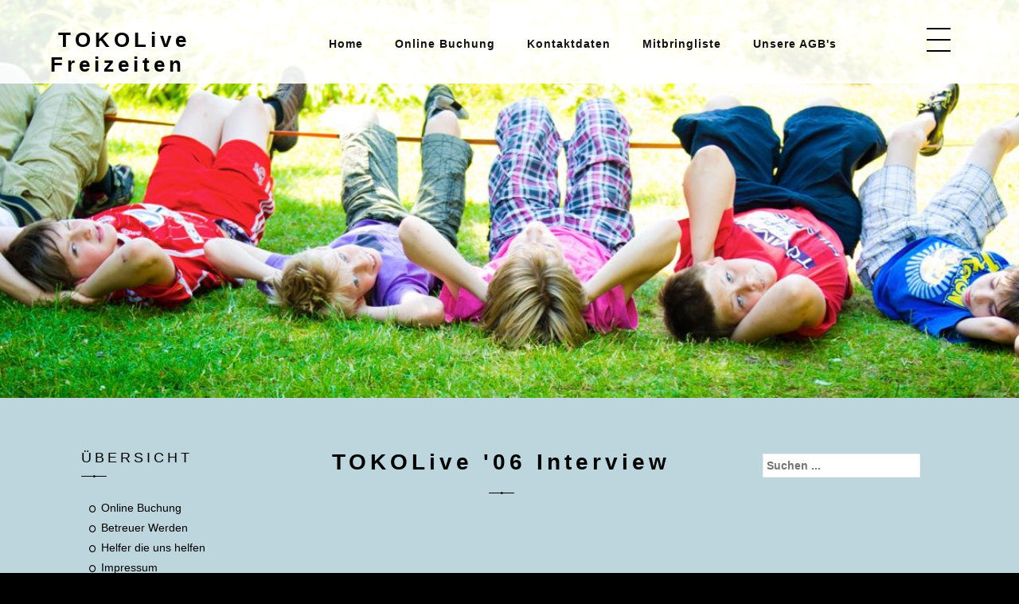

--- FILE ---
content_type: text/html; charset=utf-8
request_url: https://tokolive.de/tokolive_3/index.php/tokolive-06-interview-rlicke-35/31-filmblicke/filmblicke/170-movietokol-showabend-2-teil
body_size: 7883
content:

<!DOCTYPE html>
<html xmlns="https://www.w3.org/1999/xhtml" xml:lang="de-de" lang="de-de" dir="ltr">
<head>
 <base href="https://tokolive.de/tokolive_3/index.php/tokolive-06-interview-rlicke-35/31-filmblicke/filmblicke/170-movietokol-showabend-2-teil" />
	<meta http-equiv="content-type" content="text/html; charset=utf-8" />
	<meta name="og:title" content="movieTOKOL - Showabend 2. Teil" />
	<meta name="og:type" content="article" />
	<meta name="og:url" content="https://tokolive.de/tokolive_3/index.php/tokolive-06-interview-rlicke-35/31-filmblicke/filmblicke/170-movietokol-showabend-2-teil" />
	<meta name="og:site_name" content="TOKOL e.V. Ferienfreizeiten" />
	<meta name="description" content="TOKOL e.V. Ferienfreizeiten" />
	<meta name="generator" content="Joomla! - Open Source Content Management" />
	<title>movieTOKOL - Showabend 2. Teil</title>
	<link href="https://tokolive.de/tokolive_3/index.php/component/search/?Itemid=35&amp;catid=31&amp;id=170&amp;format=opensearch" rel="search" title="Suchen TOKOL e.V. Ferienfreizeiten" type="application/opensearchdescription+xml" />
	<link href="/tokolive_3/templates/kensal/css/fontawesome/css/font-awesome.css" rel="stylesheet" type="text/css" />
	<link href="/tokolive_3/templates/kensal/css/style.css" rel="stylesheet" type="text/css" />
	<link href="/tokolive_3/templates/kensal/css/nav-top.css" rel="stylesheet" type="text/css" />
	<link href="/tokolive_3/templates/kensal/css/responsive.css" rel="stylesheet" type="text/css" />
	<link href="/tokolive_3/templates/kensal/css/animate.css" rel="stylesheet" type="text/css" />
	<link href="/tokolive_3/templates/kensal/css/prettyphoto/pretty.css" rel="stylesheet" type="text/css" />
	<link href="/tokolive_3/templates/kensal/css/grid-responsive.css" rel="stylesheet" type="text/css" />
	<link href="/tokolive_3/templates/kensal/css/ionicons.css" rel="stylesheet" type="text/css" />
	<style type="text/css">
div.mod_search56 input[type="search"]{ width:auto; }
	</style>
	<script type="application/json" class="joomla-script-options new">{"csrf.token":"5052f606a3b536e6953702ebdaeb1036","system.paths":{"root":"\/tokolive_3","base":"\/tokolive_3"},"system.keepalive":{"interval":840000,"uri":"\/tokolive_3\/index.php\/component\/ajax\/?format=json"}}</script>
	<script src="/tokolive_3/media/jui/js/jquery.min.js?15cf5939b85bc197661bbf9a205c085e" type="text/javascript"></script>
	<script src="/tokolive_3/media/jui/js/jquery-noconflict.js?15cf5939b85bc197661bbf9a205c085e" type="text/javascript"></script>
	<script src="/tokolive_3/media/jui/js/jquery-migrate.min.js?15cf5939b85bc197661bbf9a205c085e" type="text/javascript"></script>
	<script src="/tokolive_3/media/jui/js/bootstrap.min.js?15cf5939b85bc197661bbf9a205c085e" type="text/javascript"></script>
	<script src="/tokolive_3/media/system/js/caption.js?15cf5939b85bc197661bbf9a205c085e" type="text/javascript"></script>
	<!--[if lt IE 9]><script src="/tokolive_3/media/system/js/html5fallback.js?15cf5939b85bc197661bbf9a205c085e" type="text/javascript"></script><![endif]-->
	<script src="/tokolive_3/media/system/js/core.js?15cf5939b85bc197661bbf9a205c085e" type="text/javascript"></script>
	<!--[if lt IE 9]><script src="/tokolive_3/media/system/js/polyfill.event.js?15cf5939b85bc197661bbf9a205c085e" type="text/javascript"></script><![endif]-->
	<script src="/tokolive_3/media/system/js/keepalive.js?15cf5939b85bc197661bbf9a205c085e" type="text/javascript"></script>
	<script type="text/javascript">
jQuery(function($){ initTooltips(); $("body").on("subform-row-add", initTooltips); function initTooltips (event, container) { container = container || document;$(container).find(".hasTooltip").tooltip({"html": true,"container": "body"});} });jQuery(window).on('load',  function() {
				new JCaption('img.caption');
			});
	</script>

 
<!-- Make the web page appear 100% instead of scaling -->
	<meta name="viewport" content="width=device-width, initial-scale=1.0, maximum-scale=1.0, user-scalable=0" />
	<!-- Add to Home Screen for iOS -->
	<meta name="apple-mobile-web-app-capable" content="yes">
	
	<script type="text/javascript">jQuery.noConflict();</script>
<link href='https://fonts.googleapis.com/css?family=Montserrat:400,700,900|Comfortaa:400,300,700|Abel|raleway:400,200,500,600,700,800|Dosis:400,200,300,500,600,700,800|Droid+Sans:400,700|Francois+One|Lato:400,100,300,400italic,300italic,100italic,700,700italic,900,900italic|Lobster|Lora:400,400italic,700,700italic|Open+Sans+Condensed:300,300italic,700|Open+Sans:900,800,700,400,300,300italic,400italic,600,600italic,700,700italic,800italic,800|Oswald:400,300,700|Oxygen:400,300,700|PT+Sans+Narrow:400,700|PT+Sans:400,400italic,700,700italic|Prosto+One|Quicksand:400,300,700|Roboto+Condensed:400,300,300italic,400italic,700,700italic|Share:400,400italic,700,700italic|Source+Sans+Pro:400,200,200italic,300,300italic,400italic,600,600italic,700,700italic,900,900italic|Ubuntu+Condensed|Ubuntu:400,300,300italic,400italic,500,500italic,700,700italic|Roboto:400,100,100italic,300,300italic,400italic,500,500italic,700,700italic,900,900italic&subset=latin,cyrillic-ext,latin-ext,cyrillic' rel='stylesheet' type='text/css'>

<script type="text/javascript"></script>
<!--[if IE 7]> <link type="text/css" rel="stylesheet" href="/tokolive_3/templates/kensal/css/style_ie7.css" /> <![endif]-->
<!--[if IE 8]> <link type="text/css" rel="stylesheet" href="/tokolive_3/templates/kensal/css/style_ie8.css" /> <![endif]-->
<!--[if IE 9]> <link type="text/css" rel="stylesheet" href="/tokolive_3/templates/kensal/css/style_ie9.css" /> <![endif]-->


<link rel="icon" type="image/gif" href="/tokolive_3/templates/kensal/favicon.gif" />
	
<style type="text/css">
body {
	font-family:Verdana, sans-serif;
	background-color:#000000; 
	color:#000000; 
}

a {
	color:#000000;
	text-decoration:none;
	font-family:Verdana, sans-serif;
}

a:hover {
	color:#000000;
	text-decoration:none;
}

 #sitename a {
font-size:;
color:#000000;
text-transform:capitalize;
}

#sitename a:hover {
color:#999999;
}

h1 {
color:#000000;
}

h2 {
color:#000000;
}

h3 {
color:#000000;
}

h4,h5,h6 {
color:#000000;
}

 #navigation ul.menu li a {
font-family:Verdana, sans-serif !important;

}
 #navigation ul.menu li a {
color:#121212 !important;

}

#navigation ul.menu li a:hover  {
color:#888888 !important;

}

 #navigation ul.menu ul li a {
 color:#ffffff !important;
 }
 
 #navigation li.deeper.parent ul.navig li a:hover  ,#navigation ul li.current.active.deeper.parent ul li a:hover,#navigation ul li.active.deeper.parent ul li.current.active a:hover,#navigation ul li.active.deeper.parent ul li a:hover {
color:#888888 !important;
}
 

h1 {font-family:Verdana, sans-serif;}
h2 {font-family:Verdana, sans-serif;}
h3 {font-family:Verdana, sans-serif;}
h4 {font-family:Verdana, sans-serif;}
h5 {font-family:Verdana, sans-serif;}
h6 {font-family:Verdana, sans-serif;} 

#sitename a:after {
content: '';	
}
</style>


</head>

<div class="ct-preloader"><div class="ct-preloader-content"></div></div>
<div id="menuModal">
            <div class="modal-content">
                <div class="container_12">
                    <div class="grid_12">
                       
                            <div  id="btn-close-modal" class="close-menuModal modCloseButton"><span></span></div>
                        </div>
                    </div>
					<div id="navigation-res">
					<div class="container_12">
					<div class="grid_12">
						            


<ul id="menu" class="menu">
 <li id="toggle"><a href="#menu"><i class="fa fa-align-justify"></i></a></li>
<li id="hide"><a href="#toggle"><i class="fa fa-align-justify"></i></a></li>

<li class="item-309"><a href="/tokolive_3/index.php" >Home</a></li><li class="item-138"><a href="/tokolive_3/index.php/buchung" >Online Buchung</a></li><li class="item-119"><a href="/tokolive_3/index.php/kontaktdaten-buchung-119" >Kontaktdaten</a></li><li class="item-117"><a href="/tokolive_3/index.php/mitbringliste-buchung-117" >Mitbringliste</a></li><li class="item-116"><a href="/tokolive_3/index.php/unsere-agbs-buchung-116" >Unsere AGB's</a></li></ul>

  
                                </div>
							</div>
							</div>
                 
                </div> 
            </div>

<header class="header" id="header">
            <div class="container_12">
			
			
			
			<div class="grid_3">
                        <div id="sitename">
			        <a href="/tokolive_3/index.php">
																	    TOKOLive Freizeiten						</a>
				</div>
                    </div>
					 <div class="grid_8">
					 <div id="nav-top">
				                     <div id="navigation"> 
				                          


<ul id="menu" class="menu">
 <li id="toggle"><a href="#menu"><i class="fa fa-align-justify"></i></a></li>
<li id="hide"><a href="#toggle"><i class="fa fa-align-justify"></i></a></li>

<li class="item-309"><a href="/tokolive_3/index.php" >Home</a></li><li class="item-138"><a href="/tokolive_3/index.php/buchung" >Online Buchung</a></li><li class="item-119"><a href="/tokolive_3/index.php/kontaktdaten-buchung-119" >Kontaktdaten</a></li><li class="item-117"><a href="/tokolive_3/index.php/mitbringliste-buchung-117" >Mitbringliste</a></li><li class="item-116"><a href="/tokolive_3/index.php/unsere-agbs-buchung-116" >Unsere AGB's</a></li></ul>


                                     </div>
		                       </div>
							  </div>
							   
                     <div class="grid_1">
                        <div class="menuButon">
                            <a id="openMenu" href="#menuModal"></a>
                        </div>
				    </div> 
                </div>
  
</header>
    <div id="slideshow">
		
	  <script type="text/javascript" src="https://tokolive.de/tokolive_3/modules/mod_revol_slider/assets/jquery-1.10.2.min.js"></script> <script type="text/javascript" src="https://tokolive.de/tokolive_3/modules/mod_revol_slider/assets/jquery.themepunch.plugins.min.js"></script> <script type="text/javascript" src="https://tokolive.de/tokolive_3/modules/mod_revol_slider/assets/jquery.themepunch.revolution.min.js"></script><link rel="stylesheet" href="https://tokolive.de/tokolive_3/modules/mod_revol_slider/assets/settings.css" type="text/css" /><div class="bannercontainer">	<div class="banner">		 <ul>		 					<li data-transition="boxslide" data-slotamount="7" data-masterspeed="500">				<img src="/tokolive_3/images/slide/1.jpg" alt="img1">				<div class="tp-caption sft" data-x="center" data-y="0" data-speed="700" data-start="1700" data-easing="easeOutBack"><h2></h2></div>				<div class="tp-caption sft" data-x="center" data-y="0" data-speed="500" data-start="1900" data-easing="easeOutBack"><p></p></div>			</li>												<li data-transition="boxslide" data-slotamount="7" data-masterspeed="500">				<img src="/tokolive_3/images/slide/4.jpg" alt="img2">				<div class="tp-caption sft" data-x="center" data-y="0" data-speed="700" data-start="1700" data-easing="easeOutBack"><h2></h2></div>				<div class="tp-caption sft" data-x="center" data-y="0" data-speed="500" data-start="1900" data-easing="easeOutBack"><p></p></div>			</li>									<li data-transition="boxslide" data-slotamount="7" data-masterspeed="500">				<img src="/tokolive_3/images/slide/6.jpg" alt="img3">				<div class="tp-caption sft" data-x="center" data-y="0" data-speed="700" data-start="1700" data-easing="easeOutBack"><h2></h2></div>				<div class="tp-caption sft" data-x="center" data-y="0" data-speed="500" data-start="1900" data-easing="easeOutBack"><p></p></div>			</li>									<li data-transition="boxslide" data-slotamount="7" data-masterspeed="500">				<img src="/tokolive_3/images/slide/3.jpg" alt="img4">				<div class="tp-caption sft" data-x="center" data-y="0" data-speed="700" data-start="1700" data-easing="easeOutBack"><h2></h2></div>				<div class="tp-caption sft" data-x="center" data-y="0" data-speed="500" data-start="1900" data-easing="easeOutBack"><p></p></div>			</li>									<li data-transition="boxslide" data-slotamount="7" data-masterspeed="500">				<img src="/tokolive_3/images/slide/7.jpg" alt="img5">				<div class="tp-caption sft" data-x="center" data-y="0" data-speed="700" data-start="1700" data-easing="easeOutBack"><h2></h2></div>				<div class="tp-caption sft" data-x="center" data-y="0" data-speed="500" data-start="1900" data-easing="easeOutBack"><p></p></div>			</li>									<li data-transition="boxslide" data-slotamount="7" data-masterspeed="500">				<img src="/tokolive_3/images/slide/2.jpg" alt="img6">				<div class="tp-caption sft" data-x="center" data-y="0" data-speed="700" data-start="1700" data-easing="easeOutBack"><h2></h2></div>				<div class="tp-caption sft" data-x="center" data-y="0" data-speed="500" data-start="1900" data-easing="easeOutBack"><p></p></div>			</li>									<li data-transition="boxslide" data-slotamount="7" data-masterspeed="500">				<img src="/tokolive_3/images/slide/9.jpg" alt="img7">				<div class="tp-caption sft" data-x="center" data-y="0" data-speed="700" data-start="1700" data-easing="easeOutBack"><h2></h2></div>				<div class="tp-caption sft" data-x="center" data-y="0" data-speed="500" data-start="1900" data-easing="easeOutBack"><p></p></div>			</li>									<li data-transition="boxslide" data-slotamount="7" data-masterspeed="500">				<img src="/tokolive_3/images/slide/8.jpg" alt="img8">				<div class="tp-caption sft" data-x="center" data-y="0" data-speed="700" data-start="1700" data-easing="easeOutBack"><h2></h2></div>				<div class="tp-caption sft" data-x="center" data-y="0" data-speed="500" data-start="1900" data-easing="easeOutBack"><p></p></div>			</li>									<li data-transition="boxslide" data-slotamount="7" data-masterspeed="500">				<img src="/tokolive_3/images/slide/10.jpg" alt="img9">				<div class="tp-caption sft" data-x="center" data-y="0" data-speed="700" data-start="1700" data-easing="easeOutBack"><h2></h2></div>				<div class="tp-caption sft" data-x="center" data-y="0" data-speed="500" data-start="1900" data-easing="easeOutBack"><p></p></div>			</li>									<li data-transition="boxslide" data-slotamount="7" data-masterspeed="500">				<img src="/tokolive_3/images/slide/11.jpg" alt="img10">				<div class="tp-caption sft" data-x="center" data-y="0" data-speed="700" data-start="1700" data-easing="easeOutBack"><h2></h2></div>				<div class="tp-caption sft" data-x="center" data-y="0" data-speed="500" data-start="1900" data-easing="easeOutBack"><p></p></div>			</li>										</ul>	</div></div><style>@import url(https://fonts.googleapis.com/css?family=Comfortaa:400,300,700|Abel|raleway:400,200,500,600,700,800|Dosis:400,200,300,500,600,700,800|Droid+Sans:400,700|Francois+One|Lato:400,100,300,400italic,300italic,100italic,700,700italic,900,900italic|Lobster|Lora:400,400italic,700,700italic|Open+Sans+Condensed:300,300italic,700|Open+Sans:400,300,300italic,400italic,600,600italic,700,700italic,800italic,800|Oswald:400,300,700|Oxygen:400,300,700|PT+Sans+Narrow:400,700|PT+Sans:400,400italic,700,700italic|Prosto+One|Quicksand:400,300,700|Roboto+Condensed:400,300,300italic,400italic,700,700italic|Share:400,400italic,700,700italic|Source+Sans+Pro:400,200,200italic,300,300italic,400italic,600,600italic,700,700italic,900,900italic|Ubuntu+Condensed|Ubuntu:400,300,300italic,400italic,500,500italic,700,700italic|Roboto:400,100,100italic,300,300italic,400italic,500,500italic,700,700italic,900,900italic&subset=latin,cyrillic-ext,latin-ext,cyrillic);.tp-caption h2 {font-size:1px;text-transform:uppercase; font-family:Abel, sans-serif;color:#ffffff;}.tp-caption p  {font-size:1px;text-transform:capitalize; font-family:Abel, sans-serif;color:#ffffff;}</style><script type="text/javascript">	//jQuery(document).ready(function() {		   revapi = jQuery('.banner').revolution(			{				delay:4000,				startwidth:1170,				startheight:500,				onHoverStop: "off",				hideThumbs:10,				fullWidth:"off",				forceFullWidth:"on"			});	//});</script>
    </div>
		<div class="clr"></div>

 <div class="page">

    
    	</div>

   <!-- <div id="main"> -->
   <div id="main">
	 <div class="page">
	 
        <div class="container_12">
		<div class="grid_3">
		<div id="left">
						<div class="moduletable">
							<h3>ÜBERSICHT</h3>
						


<ul id="menu" class="menu">
 <li id="toggle"><a href="#menu"><i class="fa fa-align-justify"></i></a></li>
<li id="hide"><a href="#toggle"><i class="fa fa-align-justify"></i></a></li>

<li class="item-321"><a href="/tokolive_3/index.php/online-buchen" >Online Buchung</a></li><li class="item-56"><a href="/tokolive_3/index.php/betreuer-werden-mainmenu-56" >Betreuer Werden</a></li><li class="item-175"><a href="/tokolive_3/index.php/helfer-die-helfen" >Helfer die uns helfen</a></li><li class="item-136"><a href="/tokolive_3/index.php/impressum" >Impressum</a></li><li class="item-325"><a href="/tokolive_3/index.php/datenschutzerklaerung" >Datenschutzerklärung</a></li></ul>

		</div>
			<div class="moduletable">
							<h3>TOKOLive</h3>
						


<ul id="menu" class="menu">
 <li id="toggle"><a href="#menu"><i class="fa fa-align-justify"></i></a></li>
<li id="hide"><a href="#toggle"><i class="fa fa-align-justify"></i></a></li>

<li class="item-102"><a href="/tokolive_3/index.php/konzept-tokolive-102" >Konzept</a></li><li class="item-103"><a href="/tokolive_3/index.php/sommerfreizeit-tokolive-103" >Sommerfreizeit</a></li><li class="item-104"><a href="/tokolive_3/index.php/silvesterfreizeit-tokolive-104" >Silvesterfreizeit</a></li><li class="item-178"><a href="/tokolive_3/index.php/betreuerworkshop" >Betreuerworkshop</a></li><li class="item-108"><a href="/tokolive_3/index.php/termine" >Termine</a></li></ul>

		</div>
			<div class="moduletable">
							<h3>AUSTRAGUNGSORT</h3>
						


<ul id="menu" class="menu">
 <li id="toggle"><a href="#menu"><i class="fa fa-align-justify"></i></a></li>
<li id="hide"><a href="#toggle"><i class="fa fa-align-justify"></i></a></li>

<li class="item-125"><a href="/tokolive_3/index.php/seminar-ferienhof-informationen-125" >Jugendgästehaus-Laubach</a></li><li class="item-208"><a href="https://jugendgaestehaus-laubach.de/" >Weblink</a></li></ul>

		</div>
			<div class="moduletable">
							<h3>RÜCKBLICKE</h3>
						


<ul id="menu" class="menu">
 <li id="toggle"><a href="#menu"><i class="fa fa-align-justify"></i></a></li>
<li id="hide"><a href="#toggle"><i class="fa fa-align-justify"></i></a></li>

<li class="item-146 parent"><a href="/tokolive_3/index.php/rueckblicke" >Rückblicke</a></li><li class="item-135 parent"><a href="https://tokol.de/tokol_3/index.php/tokol-ev-ueber-uns" >TOKOL e.V. - der Verein</a></li></ul>

		</div>
			<div class="moduletable">
							<h3>Login Form</h3>
						<form action="/tokolive_3/index.php/tokolive-06-interview-rlicke-35" method="post" id="login-form" class="form-inline">
		<div class="userdata">
		<div id="form-login-username" class="control-group">
			<div class="controls">
									<div class="input-prepend">
						<span class="add-on">
							<span class="icon-user hasTooltip" title="Benutzername"></span>
							<label for="modlgn-username" class="element-invisible">Benutzername</label>
						</span>
						<input id="modlgn-username" type="text" name="username" class="input-small" tabindex="0" size="18" placeholder="Benutzername" />
					</div>
							</div>
		</div>
		<div id="form-login-password" class="control-group">
			<div class="controls">
									<div class="input-prepend">
						<span class="add-on">
							<span class="icon-lock hasTooltip" title="Passwort">
							</span>
								<label for="modlgn-passwd" class="element-invisible">Passwort							</label>
						</span>
						<input id="modlgn-passwd" type="password" name="password" class="input-small" tabindex="0" size="18" placeholder="Passwort" />
					</div>
							</div>
		</div>
						<div id="form-login-remember" class="control-group checkbox">
			<label for="modlgn-remember" class="control-label">Angemeldet bleiben</label> <input id="modlgn-remember" type="checkbox" name="remember" class="inputbox" value="yes"/>
		</div>
				<div id="form-login-submit" class="control-group">
			<div class="controls">
				<button type="submit" tabindex="0" name="Submit" class="btn btn-primary login-button">Anmelden</button>
			</div>
		</div>
					<ul class="unstyled">
							<li>
					<a href="/tokolive_3/index.php/component/users/?view=remind&amp;Itemid=309">
					Benutzername vergessen?</a>
				</li>
				<li>
					<a href="/tokolive_3/index.php/component/users/?view=reset&amp;Itemid=309">
					Passwort vergessen?</a>
				</li>
			</ul>
		<input type="hidden" name="option" value="com_users" />
		<input type="hidden" name="task" value="user.login" />
		<input type="hidden" name="return" value="aHR0cHM6Ly90b2tvbGl2ZS5kZS90b2tvbGl2ZV8zL2luZGV4LnBocC90b2tvbGl2ZS0wNi1pbnRlcnZpZXctcmxpY2tlLTM1LzMxLWZpbG1ibGlja2UvZmlsbWJsaWNrZS8xNzAtbW92aWV0b2tvbC1zaG93YWJlbmQtMi10ZWls" />
		<input type="hidden" name="5052f606a3b536e6953702ebdaeb1036" value="1" />	</div>
	</form>
		</div>
			<div class="moduletable">
						<form action="/tokolive_3/index.php/tokolive-06-interview-rlicke-35" method="post" id="login-form" class="form-inline">
		<div class="userdata">
		<div id="form-login-username" class="control-group">
			<div class="controls">
									<div class="input-prepend">
						<span class="add-on">
							<span class="icon-user hasTooltip" title="Benutzername"></span>
							<label for="modlgn-username" class="element-invisible">Benutzername</label>
						</span>
						<input id="modlgn-username" type="text" name="username" class="input-small" tabindex="0" size="18" placeholder="Benutzername" />
					</div>
							</div>
		</div>
		<div id="form-login-password" class="control-group">
			<div class="controls">
									<div class="input-prepend">
						<span class="add-on">
							<span class="icon-lock hasTooltip" title="Passwort">
							</span>
								<label for="modlgn-passwd" class="element-invisible">Passwort							</label>
						</span>
						<input id="modlgn-passwd" type="password" name="password" class="input-small" tabindex="0" size="18" placeholder="Passwort" />
					</div>
							</div>
		</div>
						<div id="form-login-remember" class="control-group checkbox">
			<label for="modlgn-remember" class="control-label">Angemeldet bleiben</label> <input id="modlgn-remember" type="checkbox" name="remember" class="inputbox" value="yes"/>
		</div>
				<div id="form-login-submit" class="control-group">
			<div class="controls">
				<button type="submit" tabindex="0" name="Submit" class="btn btn-primary login-button">Anmelden</button>
			</div>
		</div>
					<ul class="unstyled">
							<li>
					<a href="/tokolive_3/index.php/component/users/?view=remind&amp;Itemid=309">
					Benutzername vergessen?</a>
				</li>
				<li>
					<a href="/tokolive_3/index.php/component/users/?view=reset&amp;Itemid=309">
					Passwort vergessen?</a>
				</li>
			</ul>
		<input type="hidden" name="option" value="com_users" />
		<input type="hidden" name="task" value="user.login" />
		<input type="hidden" name="return" value="aHR0cHM6Ly90b2tvbGl2ZS5kZS90b2tvbGl2ZV8zL2luZGV4LnBocC90b2tvbGl2ZS0wNi1pbnRlcnZpZXctcmxpY2tlLTM1LzMxLWZpbG1ibGlja2UvZmlsbWJsaWNrZS8xNzAtbW92aWV0b2tvbC1zaG93YWJlbmQtMi10ZWls" />
		<input type="hidden" name="5052f606a3b536e6953702ebdaeb1036" value="1" />	</div>
	</form>
		</div>
	
			</div>
		</div>
			
	<div class="grid_6">
		<div><div id="system-message-container">
	</div>
</div>
		<div>
	<div class="page-header">
		<h1> TOKOLive '06 Interview </h1>
	</div>
		
<div class="article-blog single" data-scrollReveal="enter from the top after 0.3s ease-out">

    <h2 class="article-header-blog">
					<a href="/tokolive_3/index.php/tokolive-06-interview-rlicke-35/31-filmblicke/filmblicke/170-movietokol-showabend-2-teil"> movieTOKOL - Showabend 2. Teil</a>
					</h2>
	
		<ul class="actions">
				<li class="print-icon">

			<a href="/tokolive_3/index.php/tokolive-06-interview-rlicke-35/31-filmblicke/filmblicke/170-movietokol-showabend-2-teil?tmpl=component&amp;print=1" title="Eintrag ausdrucken < movieTOKOL - Showabend 2. Teil >" onclick="window.open(this.href,'win2','status=no,toolbar=no,scrollbars=yes,titlebar=no,menubar=no,resizable=yes,width=640,height=480,directories=no,location=no'); return false;" rel="nofollow">			<span class="icon-print" aria-hidden="true"></span>
		Drucken	</a>		</li>
						<li class="email-icon">
			<a href="/tokolive_3/index.php/component/mailto/?tmpl=component&amp;template=kensal&amp;link=93293947ce7936569efcd5b293731c882fa1e298" title="Link einem Freund via E-Mail senden" onclick="window.open(this.href,'win2','width=400,height=450,menubar=yes,resizable=yes'); return false;" rel="nofollow">			<span class="icon-envelope" aria-hidden="true"></span>
		E-Mail	</a>		</li>
					</ul>
	
	
			
			




               

                				
				
				

                
    
	        
	            	
	
	
	
		

    	
	
	
	
   
 
   
   
   					   
		
 

	



	
			
		
	

<div class="separator"></div>	
 

	


	
	<div class="content-text">

	<p>{mp4}Showabend_Teil-2{/mp4}</p> 	</div>
	
				
		
	
	
			
		
	
	
	<div class="separateur"></div>
			<ul class="pager pagenav">
	<li class="previous">
		<a class="hasTooltip" title="movieTOKOL - Wanderung" aria-label="Vorheriger Beitrag: movieTOKOL - Wanderung" href="/tokolive_3/index.php/tokolive-06-interview-rlicke-35/31-filmblicke/filmblicke/171-movietokol-wanderung" rel="prev">
			<span class="icon-chevron-left" aria-hidden="true"></span> <span aria-hidden="true">Zurück</span>		</a>
	</li>
	<li class="next">
		<a class="hasTooltip" title="movieTOKOL - Showabend 1. Teil" aria-label="Nächster Beitrag: movieTOKOL - Showabend 1. Teil" href="/tokolive_3/index.php/tokolive-06-interview-rlicke-35/31-filmblicke/filmblicke/169-movietokol-showabend-1-teil" rel="next">
			<span aria-hidden="true">Weiter</span> <span class="icon-chevron-right" aria-hidden="true"></span>		</a>
	</li>
</ul>
		
	
	
	
	
		</div>
	
	
	
	 

</div>
	</div>
					
		
	<div class="grid_3">
	<div id="right">
					<div class="moduletable">
						<div class="search mod_search56">
	<form action="/tokolive_3/index.php/tokolive-06-interview-rlicke-35" method="post" class="form-inline" role="search">
		<label for="mod-search-searchword56" class="element-invisible">Suchen ...</label> <input name="searchword" id="mod-search-searchword56" maxlength="200"  class="inputbox search-query input-medium" type="search" size="20" placeholder="Suchen ..." />		<input type="hidden" name="task" value="search" />
		<input type="hidden" name="option" value="com_search" />
		<input type="hidden" name="Itemid" value="35" />
	</form>
</div>
		</div>
	
		</div>
	</div>
	
		</div>
</div> 
</div>

    <div id="carrousel">
		

<link href="https://netdna.bootstrapcdn.com/font-awesome/4.3.0/css/font-awesome.css" rel="stylesheet"> 
<link rel="stylesheet" href="https://tokolive.de/tokolive_3/modules/mod_carrouselscroll_globbersthemes/assets/css/style.css" type="text/css" />
<link rel="stylesheet" href="https://tokolive.de/tokolive_3/modules/mod_carrouselscroll_globbersthemes/assets/prettyphoto/pretty.css" type="text/css" />

<link rel="stylesheet" href="https://tokolive.de/tokolive_3/modules/mod_carrouselscroll_globbersthemes/assets/css/jquery.mCustomScrollbar.css" type="text/css" />
<link rel="stylesheet" href="https://tokolive.de/tokolive_3/modules/mod_carrouselscroll_globbersthemes/assets/css/responsive.css" type="text/css" />


            <div id="dt-scroll-content" > 
                <ul class="dt-sc-portfolio-container portfolio-horizontal">
				
				                    <li class="portfolio-c">
                        <figure>
                            <img src="/tokolive_3/images/slide/c30.jpg" alt="portfolio1">
                                <figcaption>
                                    <div class="fig-content">
                                        <a href="/tokolive_3/images/slide/c30.jpg" data-gal="prettyPhoto[gallery]"><span class="image-overlay-inside"></span></a>
                                        <h5 class="portfolio-text"></h5>
                                    </div>
                                </figcaption>
                        </figure>
                    </li>
								
				                    <li class="portfolio-c">
                        <figure>
                            <img src="/tokolive_3/images/slide/c27.jpg" alt="portfolio1">
                                <figcaption>
                                    <div class="fig-content">
                                        <a href="/tokolive_3/images/slide/c27.jpg" data-gal="prettyPhoto[gallery]"><span class="image-overlay-inside"></span></a>
                                        <h5 class="portfolio-text"></h5>
                                    </div>
                                </figcaption>
                        </figure>
                    </li>
								
				                    <li class="portfolio-c">
                        <figure>
                            <img src="/tokolive_3/images/slide/c31.jpg" alt="portfolio1">
                                <figcaption>
                                    <div class="fig-content">
                                        <a href="/tokolive_3/images/slide/c31.jpg" data-gal="prettyPhoto[gallery]"><span class="image-overlay-inside"></span></a>
                                        <h5 class="portfolio-text"></h5>
                                    </div>
                                </figcaption>
                        </figure>
                    </li>
								
				                    <li class="portfolio-c">
                        <figure>
                            <img src="/tokolive_3/images/slide/c35.jpg" alt="portfolio1">
                                <figcaption>
                                    <div class="fig-content">
                                        <a href="/tokolive_3/images/slide/c35.jpg" data-gal="prettyPhoto[gallery]"><span class="image-overlay-inside"></span></a>
                                        <h5 class="portfolio-text"></h5>
                                    </div>
                                </figcaption>
                        </figure>
                    </li>
								
				                    <li class="portfolio-c">
                        <figure>
                            <img src="/tokolive_3/images/slide/c37.jpg" alt="portfolio1">
                                <figcaption>
                                    <div class="fig-content">
                                        <a href="/tokolive_3/images/slide/c37.jpg" data-gal="prettyPhoto[gallery]"><span class="image-overlay-inside"></span></a>
                                        <h5 class="portfolio-text"></h5>
                                    </div>
                                </figcaption>
                        </figure>
                    </li>
								
				                    <li class="portfolio-c">
                        <figure>
                            <img src="/tokolive_3/images/slide/c12.jpg" alt="portfolio1">
                                <figcaption>
                                    <div class="fig-content">
                                        <a href="/tokolive_3/images/slide/c12.jpg" data-gal="prettyPhoto[gallery]"><span class="image-overlay-inside"></span></a>
                                        <h5 class="portfolio-text"></h5>
                                    </div>
                                </figcaption>
                        </figure>
                    </li>
								
				                    <li class="portfolio-c">
                        <figure>
                            <img src="/tokolive_3/images/slide/c5.jpg" alt="portfolio1">
                                <figcaption>
                                    <div class="fig-content">
                                        <a href="/tokolive_3/images/slide/c5.jpg" data-gal="prettyPhoto[gallery]"><span class="image-overlay-inside"></span></a>
                                        <h5 class="portfolio-text"></h5>
                                    </div>
                                </figcaption>
                        </figure>
                    </li>
									
				                    <li class="portfolio-c">
                        <figure>
                            <img src="/tokolive_3/images/slide/c40.jpg" alt="portfolio1">
                                <figcaption>
                                    <div class="fig-content">
                                        <a href="/tokolive_3/images/slide/c40.jpg" data-gal="prettyPhoto[gallery]"><span class="image-overlay-inside"></span></a>
                                        <h5 class="portfolio-text"></h5>
                                    </div>
                                </figcaption>
                        </figure>
                    </li>
								
				                    <li class="portfolio-c">
                        <figure>
                            <img src="/tokolive_3/images/slide/c39.jpg" alt="portfolio1">
                                <figcaption>
                                    <div class="fig-content">
                                        <a href="/tokolive_3/images/slide/c39.jpg" data-gal="prettyPhoto[gallery]"><span class="image-overlay-inside"></span></a>
                                        <h5 class="portfolio-text"></h5>
                                    </div>
                                </figcaption>
                        </figure>
                    </li>
								
				                    <li class="portfolio-c">
                        <figure>
                            <img src="/tokolive_3/images/slide/c28.jpg" alt="portfolio1">
                                <figcaption>
                                    <div class="fig-content">
                                        <a href="/tokolive_3/images/slide/c28.jpg" data-gal="prettyPhoto[gallery]"><span class="image-overlay-inside"></span></a>
                                        <h5 class="portfolio-text"></h5>
                                    </div>
                                </figcaption>
                        </figure>
                    </li>
								
				                    <li class="portfolio-c">
                        <figure>
                            <img src="/tokolive_3/images/slide/c34.jpg" alt="portfolio1">
                                <figcaption>
                                    <div class="fig-content">
                                        <a href="/tokolive_3/images/slide/c34.jpg" data-gal="prettyPhoto[gallery]"><span class="image-overlay-inside"></span></a>
                                        <h5 class="portfolio-text"></h5>
                                    </div>
                                </figcaption>
                        </figure>
                    </li>
								
				                    <li class="portfolio-c">
                        <figure>
                            <img src="/tokolive_3/images/slide/c33.jpg" alt="portfolio1">
                                <figcaption>
                                    <div class="fig-content">
                                        <a href="/tokolive_3/images/slide/c33.jpg" data-gal="prettyPhoto[gallery]"><span class="image-overlay-inside"></span></a>
                                        <h5 class="portfolio-text"></h5>
                                    </div>
                                </figcaption>
                        </figure>
                    </li>
									
                </ul>
            </div> 
        
        

	   <script type="text/javascript" src="https://ajax.googleapis.com/ajax/libs/jquery/1.11.0/jquery.min.js"></script>  
	
 
<script type="text/javascript" src="https://tokolive.de/tokolive_3/modules/mod_carrouselscroll_globbersthemes/assets/prettyphoto/pretty.js"></script>
<script type="text/javascript" src="https://tokolive.de/tokolive_3/modules/mod_carrouselscroll_globbersthemes/assets/js/jquery.mCustomScrollbar.concat.min.js"></script>
<script type="text/javascript" src="https://tokolive.de/tokolive_3/modules/mod_carrouselscroll_globbersthemes/assets/js/custom.js"></script>


    </div>
		<div class="clr"></div>


 <div class="page">

		
	
	 
  
		
	</div>

		
	<div id="block-footer">
	<div class="container_12">
	<div class="grid_6">
			<div class="co" data-scrollReveal="enter top over 0.8s">
			    2026&nbsp; TOKOL e.V. Ferienfreizeiten &nbsp;&nbsp;                    
					
					
					<!--
					
					GLOBBERSTHEMES USER LICENSE AGREEMENT                                
					(Free License Templates )  The terms of use below constitute a legal Agreement between you (Herein referred to as "The Template User") 
					
					and GlobbersThemes.com (Herein referred to as "The Company"), 
					
					legal owner of the domain name and website Globbersthemes.Com (Herein referred to as "The Website"), each referred to herein as a "Party" and collectively as the "Parties". 
					
					Please read the Terms and Conditions of this license agreement before using the templates, if you do not agree with 
					
					this Terms and Conditions, do not download or use templates and delete or destroy all copies of the product in your possession.  
					
					Terms of Use for Free Templates  By downloading and using any of the templates designed and/or distributed by the Company the Template User agrees to the terms below.
					
					1. Templates designed by the Company and distributed under GNU General Public License. 
					
					All of the templates designed by the Company that include a GNU GPL copyright notice in their source file are provided under the GPL version 3.0 license.
					
					Only the PHP code portions of the Company templates are distributed under the GPL version 3.0 license.
					
					If not otherwise stated, all images, cascading style sheets, and included JavaScript are NOT GPL.
					
					These elements of product that are not compiled together but are sent independently of GPL code, and combined in a client's browser, do not have to be GPL themselves. 
					
					These images, cascading style sheets and JavaScript elements are copyrighted and can be used for your own purposes.
					
					You cannot redistribute these files as your own, or include them in a package or extension of your own. 

					2. Templates designed by the Company that are NOT distributed under GNU General Public License For all the templates designed by the Company that do NOT 
					
					included GNU GPL copyright notice in the source file the following terms apply:  2.1. GlobbersThemes Production Grants a non-exclusive license to use template.
					
					2.2. You may download a single copy of any content contained on the Sites, solely for your personal, non-commercial use and non professional use. 
					
					2.3. GlobbersThemes is the sole owner of the templates copyright and the Template User may not claim any intellectual or exclusive ownership to any of the Company's templates, 
					
					no matter if it is modified by you.  2.4. You are authorized to make modification(s) to our products to fit your purposes.
					
					However, you are NOT permitted to remove any copyright within the index.php file or CSS files, nor the XML file. 
					
					If you need to remove the copyright notice(s), you must purchase Commercial license version of our products. 

					2.5. The Template User may not offer any of the Company's templates, modified or not for redistribution or resale of any kind without prior written consent by the Company.
					
					2.6. PSD or any vector files are not provided as part of the templates. However, the Template User is authorized to make any modifications to the Company's templates 
					
					to fit his/her needs better except for removing the Company's copyright mark and the links to the Company's website. 

					3. Ownership:  All products are property of GlobbersThemes Production. You may not claim intellectual or 
					
					exclusive ownership to any of our products, modified or unmodified. In particular, you agree to have a discrete link to Globbersthemes.com on the template/website,
					
					unless you bought Commercial License. Our products are provided "as is" without warranty of any kind, either expressed or implied. 
					
					In no event shall our juridical person be liable for any damages including, but not limited to, direct, indirect, special, incidental or consequential damages or other losses 
					
					arising out of the use of or inability to use our products. 

					4 Product Installation: We do not install any of our products which require installation. 
					
					Installation is a paid service which is not included in the free license. 
					
					Our themes are compatible with latest versions of browsers (IE 7 and above, Latest FireFox,  Opera, Safari, Chrome)
					
					. We are not responsible from old versions of browsers when you faced with a problem.  
					
					5 Warranties: Our products are provided "as is" without warranty of any kind, either expressed or implied.
					
					In no event shall our juridical person be liable for any damages including, but not limited to, direct, indirect,
					
					special, incidental or consequential damages or other losses arising out of the use of or inability to use our products. 
					
					6 Terms of Use Change The Company reserves the right to change the above terms of use at any time. 
					
					Such changes will become effective and binding after their posting on the Company's website.
					
					The template User is responsible to regularly review the Software Templates Terms of Use and be aware of the changes made.
					
					By continuing to use the software templates after any posted revision, the Template User agrees to abide by it.  




					                                                                                                             GlobbersThemes Production / juin 2015 -->







<a target="_blank" title="joomla template" href="https://www.globbers.net"></a>&nbsp;
 	
			</div>
			</div>
			<div class="grid_6">
				<div class="soc_icons_box">
			        <ul class="soc_icons" data-scrollReveal="enter left over 0.8s ">
			            				                <li><a href="https://www.facebook.com/groups/152024654814447/" class="fa fa-facebook" target="_blank" rel="nofollow"></a></li>
			            			        </ul>
			  </div>
			</div>
	</div>
	</div>

</div>
 <a href="#" class="back-to-top">Back to Top</a> 
  
<script type="text/javascript" src="/tokolive_3/templates/kensal/javascript/jquery-1.11.0.min.js"></script>
<script type="text/javascript" src="/tokolive_3/templates/kensal/javascript/scrollReveal.js"></script>
<script type="text/javascript" src="/tokolive_3/templates/kensal/javascript/pretty.js"></script>
<script type="text/javascript" src="/tokolive_3/templates/kensal/javascript/animatedModal.min.js"></script>
<script type="text/javascript" src="/tokolive_3/templates/kensal/javascript/jquery.nicescroll.min.js"></script>
<script type="text/javascript" src="/tokolive_3/templates/kensal/javascript/main.js"></script>

 <script>
window.scrollReveal = new scrollReveal();			
</script>
 

<script type="text/javascript"></script>
</body>
</html>


--- FILE ---
content_type: text/css
request_url: https://tokolive.de/tokolive_3/templates/kensal/css/style.css
body_size: 8319
content:
/* @charset "utf-8"; */
  @import url("../css/fontawesome/css/font-awesome.css"); 
  

/*************************************  
/* normalize.css v3.0.2 
***************************************/
html {
font-family: sans-serif;
-webkit-text-size-adjust: 100%;
-ms-text-size-adjust: 100%;
}

body {
margin: 0;
}

article,
aside,
details,
figcaption,
figure,
footer,
header,
hgroup,
main,
menu,
nav,
section,
summary {
display: block;
}

audio,
canvas,
progress,
video {
display: inline-block;
vertical-align: baseline;
}

audio:not([controls]) {
display: none;
height: 0;
}

[hidden],
template {
display: none;
}

a {
background-color: transparent;
}

a:active,
a:hover {
outline: 0;
}

abbr[title] { 
border-bottom: 1px dotted;
}

b,
strong {
font-weight: bold;
}

dfn {
font-style: italic;
}

h1 {
margin: .67em 0;
font-size: 2em;
}

mark {
color: #000;
background: #ff0;
}

small {
font-size: 80%;
}

sub,
sup {
position: relative;
font-size: 75%;
line-height: 0;
vertical-align: baseline;
}

sup {
top: -.5em;
}

sub {
  bottom: -.25em;
}
img {
border: 0;
}

svg:not(:root) {
overflow: hidden;
}

figure {
margin: 1em 40px;
}

hr {
height: 0;
-webkit-box-sizing: content-box;
-moz-box-sizing: content-box;
box-sizing: content-box;
}

pre {
overflow: auto;
}

code,
kbd,
pre,
samp {
font-family: monospace, monospace;
font-size: 1em;
}

button,
input,
optgroup,
select,
textarea {
margin: 0;
font: inherit;
color: inherit;
}

button {
overflow: visible;
}

button,
select {
text-transform: none;
}

button,
html input[type="button"],
input[type="reset"],
input[type="submit"] {
-webkit-appearance: button;
cursor: pointer;
}

button[disabled],
html input[disabled] {
  cursor: default;
}

button::-moz-focus-inner,
input::-moz-focus-inner {
padding: 0;
border: 0;
}

input {
line-height: normal;
}

input[type="checkbox"],
input[type="radio"] {
-webkit-box-sizing: border-box;
-moz-box-sizing: border-box;
box-sizing: border-box;
padding: 0;
}

input[type="number"]::-webkit-inner-spin-button,
input[type="number"]::-webkit-outer-spin-button {
height: auto;
}

input[type="search"] {
-webkit-box-sizing: content-box;
-moz-box-sizing: content-box;
box-sizing: content-box;
-webkit-appearance: textfield;
}

input[type="search"]::-webkit-search-cancel-button,
input[type="search"]::-webkit-search-decoration {
-webkit-appearance: none;
}

fieldset {
padding: .35em .625em .75em;
margin: 0 2px; 
}

legend {
padding: 0;
border: 0;
}

textarea {
overflow: auto;
}

optgroup {
font-weight: bold;
}

table {
border-spacing: 0;
border-collapse: collapse;
}

td,
th {
padding: 0;
} 


/*************************************  
/* ELEMENT GENERAL
***************************************/ 
* {
margin: 0;
padding: 0;
}

html {
height:100%;
}

body{
margin:0;
padding:0;
font-size:14px;
font-weight:normal;
}

 h1, h2, h3, h4, h5, h6{
font-weight: 200;
margin:5px 0;
}

h1{ 
font-size: 300%;
}

h2{ 
font-size: 250%;
}

h3{ 
font-size: 200%; 
}

h4{ 
font-size: 170%;  
}

h5{ 
font-size: 170%;
}

h6{ 
font-size: 170%; 
} 

p {
line-height: 1.5em; 
font-size:14px;
font-weight:normal;
margin:20px 0px;
text-transform:none;
}

small {
font-size: 0.9em;
} 

/****************************  
/* STYLE DES LISTES GENERAL
****************************/ 
 ol  {
list-style-type:none ;
}

ul {
list-style-type:none ;
padding: 0  ; 
}

ol, ul, dl {
margin: 0.9em 0 ; 
padding: 0; 
} 

ol li {
line-height: 1.3em ;
list-style: decimal ;
margin-left:20px ;
}

ul li {
list-style:none;
 margin-left:0px ;
 font-weight:bold;
}

ul li ul { 
margin-top: 0;
}  

a {
webkit-transition: all 0.4s ease-in-out;
-moz-transition: all 0.4s ease-in-out;
-o-transition: all 0.4s ease-in-out;
-ms-transition: all 0.4s ease-in-out;
transition: all 0.4s ease-in-out;
}

a:hover {
webkit-transition: all 0.4s ease-in-out;
-moz-transition: all 0.4s ease-in-out;
-o-transition: all 0.4s ease-in-out;
-ms-transition: all 0.4s ease-in-out;
transition: all 0.4s ease-in-out; 
}
 
/*************************************  
/* ELEMENT FORM
***************************************/ 
 form {
margin: 0 0 10px; 
}

fieldset {
 border:none; 
margin: 10px 0;
padding: 0px 0px 15px 30px;
border-radius: 0px;
background:#fff ;
background:#f3f5f8;
} 

legend {
font-weight: bold;
background: #fff;
padding: 5px 10px
}

label {
color:#000;
font-size:13px;
font-weight:bold;
text-transform:none;
line-height:25px;
margin: 0;
padding:0px; 
width:100%;
}

input,textarea,select,#advanced-search-toggle, input.search-query {
border: 1px solid #eee;
border-radius: 0px;
display: inline-block;
margin-bottom: 9px;
padding: 4px;
color:#161616 !important;
width:100%:
}

button {
background:#161616; 
color:#fff;
font-size:13px;
font-weight:bold;
text-transform:none;
line-height:25px;
margin:10px 0;
padding:5px;
border:none;
border-radius:0;
}

.filter-search-lbl {display:inline}
.filter-search, .display-limit {float:left; margin-right:10px}
.button,.profile-edit a {
padding: 3px;
line-height: 1.2em;
text-decoration: none;
} 

label input,label textarea,label select {
display: block;
}

input[type="image"],input[type="checkbox"],input[type="radio"] {
border-radius: 0;
cursor: pointer;
height: auto;
line-height: normal;
margin: 3px 0;
padding: 0;
width: auto;
}

input[type="button"],input[type="reset"],input[type="submit"] {
height: auto;
width: auto;
}

select {
height: 28px;
line-height: 28px;
max-width:99%
}

select {
width: 220px;
}

select[multiple],select[size] {
height: auto;
}

textarea {
height: auto;
}

.radio,.checkbox {
padding-left: 18px;
}

input[type="radio"],input[type="checkbox"] {
display: inline;
margin-right : 10px;
border:none
}

input,textarea {
}

input:focus,textarea:focus {
outline: 0 none;
}

input[type="file"]:focus,input[type="radio"]:focus,input[type="checkbox"]:focus,select:focus{
box-shadow: none;
outline-offset: -2px;
} 

.clr {
clear:both;
}

/**************************************************************************
* Header
****************************************************************************/
.header{
float:left; 
width: 100%;
position: relative;
min-height: 90px; 
background: rgba(255, 255, 255, 0.9) ; 
transition: all ease 700ms;
-moz-transition: all ease 700ms;
-webkit-transition: all ease 700ms;
-ms-transition: all ease 700ms;
 -o-transition: all ease 700ms;
 z-index:999 !important;
color:#fff !important; 
} 


/**************************************************************************
* Menu
****************************************************************************/
.menuButon{
width: 100%;
position: relative;
text-align: right;
margin-top: 35px ;
transition: all ease 700ms;
-moz-transition: all ease 700ms;
-webkit-transition: all ease 700ms;
-ms-transition: all ease 700ms;
-o-transition: all ease 700ms;
}

.menuButon a{
display: inline-block;
width: 30px;
height: 30px;
background: url(../images/menu.png) no-repeat center top;
-webkit-transition:-webkit-transform .9s; 
-moz-transition:-moz-transform .9s;       
-o-transition:-o-transform .9s;          
-ms-transition:-ms-transform .9s;        
transition:transform .9s;	
}

.menuButon a:hover{
background:url(../images/menu-t.png) no-repeat center top;
-webkit-transform: rotate(360deg); 
-moz-transform: rotate(360deg); 
-o-transform: rotate(360deg);
-ms-transform: rotate(360deg); 
}

#menuModal{
background: rgba(0, 0, 0, 0.9) !important;
border: 0px solid #fff;
opacity: 0;
position: fixed;
left: 0;
top: 0;
}

#menuModal .modal-content{
background: none;
border-radius: 0;
border: none;
box-shadow: none;
}

.modCloseButton{
width: 65px;
height: 80px;
background: #274f62;
text-align: center;
position: relative;
cursor: pointer;
}

.modCloseButton span{
position: absolute;
left: 0;
right: 0;
bottom: 0;
top: 0;
margin: auto;
width: 31px;
height: 31px;
display: inline-block;
transform: rotate(45deg);
-moz-transform: rotate(45deg);
-webkit-transform: rotate(45deg);
-ms-transform: rotate(45deg);
-o-transform: rotate(45deg);
}

.modCloseButton span:after{
width: 100%;
height: 1px;
background: #FFF;
content: "";
position: absolute;
left: 0;
top: 0;
bottom: 0;
margin: auto 0;
transition: all ease 700ms;
-moz-transition: all ease 700ms;
-webkit-transition: all ease 700ms;
-ms-transition: all ease 700ms;
-o-transition: all ease 700ms;
}

.modCloseButton span:before{
width: 1px;
height: 100%;
background: #FFF;
content: "";
position: absolute;
left: 0;
right: 0;
top: 0;
margin: 0 auto;
transition: all ease 700ms;
-moz-transition: all ease 700ms;
-webkit-transition: all ease 700ms;
-ms-transition: all ease 700ms;
-o-transition: all ease 700ms;
}

.modCloseButton:hover span:after, .modCloseButton:hover span:before{
    background: #272727;
}

html.js.csstransitions.overFlowHidden > body.overFlowHidden > div#menuModal.animated.menuModal-on.bounceInDown > div.modal-content > div#navigation > div.container_12 > div.grid_12 > ul#menu.menu > li.item-103.deeper.parent > ul.navig > li.item-104 > a{
font-size: 10px;
}

.fixedHeader{
background: rgba(255, 255, 255, 1) none repeat scroll 0 0; 
box-shadow: 0 0 3px rgba(0, 0, 0, 0.1);
height: 85px;
left: 0;
min-height: 70px;
position: fixed;
top: 0;
width: 100%;
z-index: 999;
}

.fixedHeader .menuButon{
margin-top: 26px;
}

.fixedHeader #sitename{
margin-top: 25px;
}

.overFlowHidden{
overflow: hidden;
}

.fixedHeader #nav-top{
margin-top: -20px; 
transition: all ease 700ms;
-moz-transition: all ease 700ms;
-webkit-transition: all ease 700ms;
-ms-transition: all ease 700ms;
-o-transition: all ease 700ms;
}

/**************************************************************************
* Logo
****************************************************************************/
#sitename{
float:left;
width: 100%;
text-align:left;
margin-top: 35px;
transition: all ease 700ms;
-moz-transition: all ease 700ms;
-webkit-transition: all ease 700ms;
-ms-transition: all ease 700ms;
-o-transition: all ease 700ms;	
}

#sitename a{
color: #272727;
font-size: 26px;
text-transform: none;
height: 50px;
font-weight:bold;
letter-spacing:5px;	
/* border:3px solid #272727; */
padding:10px;
}

#sitename a img{
margin-top: -8px;
}

#sitename a span{
display: inline-block;
line-height: 17px;
padding-top: 3px;
}

#sitename a:hover{
color: #999999;
}

#sitename a:after {
color: #999999;
text-shadow: 0 0 transparent;
font-size: 0.3em;
letter-spacing:1px;
-webkit-transition: all 0.4s ease-in-out;	
-moz-transition: all 0.4s ease-in-out;
-o-transition: all 0.4s ease-in-out;
transition: all 0.4s ease-in-out;
margin-left:7px;
font-weight:normal;	
}

/*********************
 * LOADING PAGE
 *********************/
.ct-preloader {
position: fixed;
z-index: 99998;
width: 100vw;
height: 100vh;
background: #fafafa;
overflow: hidden;
}

.ct-preloader .ct-preloader-content {
position: absolute;
z-index: 99999;
top: 50%;
margin-top: -64px;
left: 50%;
margin-left: -64px; height: 25px;
width: 225px; 
background: url(../images/loading.gif);
}

/**************
 * BACK TO TOP
 **************/
.back-to-top {
position: fixed;
bottom: 30px;
right: 30px;
display: none;
background-image:  url(../images/back-to-top.png);
background-repeat: no-repeat;
background-color:#fff;
border:0px solid #000;
background-position: 50% 50%;
z-index: 999999;
width: 55px;
height: 55px;
text-indent: -9999px;
border-radius: 50%;
-webkit-transition: all 0.2s ease;
-moz-transition: all 0.2s ease;
-ms-transition: all 0.2s ease;
-o-transition: all 0.2s ease;
transition: all 0.2s ease;
}

.back-to-top:hover, .back-to-top:focus { 
background-color: #ccc; 
}

#slideshow {
width:100%;
}

#carrousel{
width:100%;
float:left;
}

#main {
float:left;
width:100%;
/*background:#fafafa;*/
background:#bdd6de;
padding-top:25px;
padding-bottom:25px;

}

/**********************************
 * BLOCK FRAMEWORK STYLE INHERITED
 **********************************/
#block-top,
#block-feature,
#block-beforecontent,
#block-aftercontent,
#block-bottomcontent,
#block-footertop,
#block-footerbottom {
float:left;
width:100%;
padding:20px 0;
margin-top:0px;
border-bottom:1px solid #ebebeb;
text-align:left;
}

#block-top ul li a,
#block-feature ul li a,
#block-beforecontent ul li a,
#block-aftercontent ul li a ,
#block-bottomcontent ul li a,
#block-footertop ul li a ,
#block-footerbottom ul li a {
font-weight:bold;
line-height: 1.8em ;
font-size:13px;
}

#block-top ul li:before,
#block-feature ul li:before,
#block-beforecontent ul li:before,
#block-aftercontent ul li:before ,
#block-bottomcontent ul li:before,
#block-footertop ul li:before ,
#block-footerbottom ul li:before {
 content: "\f10c";
font-family:fontawesome;
font-weight:bold;
color:#161616;
margin-right:7px;
font-size:0.7em;
}

#block-top  h3,
#block-feature h3,
#block-beforecontent h3,
#block-aftercontent h3,
#block-bottomcontent h3,
#block-footertop h3,
#block-footerbottom h3 {
position:relative;
font-size:22px;
text-transform:none;
text-align:left !important;
font-weight:bold;
margin:0px 0 20px 0;
padding:0 0px 20px 0px;
background: url(../images/bg-h3.png) 0% 100% no-repeat; 
display:block;
letter-spacing:2px;	
}

#block-top p,
#block-feature p,
#block-beforecontent p,
#block-aftercontent p,
#block-bottomcontent p,
#block-footertop p,
#block-footerbottom p {
text-align:left;
font-weight:400;
}

#block-top .moduletable,
#block-feature .moduletable ,
#block-beforecontent .moduletable,
#block-aftercontent .moduletable,
#block-bottomcontent .moduletable,
#block-footertop .moduletable,
#block-footerbottom .moduletable {
padding:40px 20px 40px 20px;
margin-bottom:20px;
text-align:left !important;
}

#block-top img,
#block-feature img,
#block-beforecontent img,
#block-aftercontent img,
#block-bottomcontent img,
#block-footertop img,
#block-footerbottom img {
background-size:cover;
width:100%;
height:100%;
} 

#block-footerbottom {
background:#161616;
text-align:left;
border-bottom:0px solid #ebebeb;
}

#block-footerbottom ul li a {
color:#fff;
text-align:left !important;
}

#block-footerbottom ul li a:hover {
color:#ccc;
text-align:left !important;
}

#block-footerbottom ul li:before {
color:#fff;
text-align:left !important;
}

#block-footerbottom h3 {
background: url(../images/bg-h3-w.png) 0% 100% no-repeat; 
color:#fff ;
text-align:left;
}

#block-footerbottom p {
color:#fff;
text-align:left;
}

/**********************************
 * BLOCK FRAMEWORK STYLE ICON LEFT
 **********************************/
#block-top .moduletable-icon-left,
#block-feature .moduletable-icon-left,
#block-beforecontent .moduletable-icon-left,
#block-aftercontent .moduletable-icon-left,
#block-bottomcontent .moduletable-icon-left,
#block-footertop .moduletable-icon-left,
#block-footerbottom .moduletable-icon-left {
 padding:30px 0px 30px 0px; 
}
 
#block-top .moduletable-icon-left h3,
#block-feature .moduletable-icon-left h3,
#block-beforecontent .moduletable-icon-left h3,
#block-aftercontent .moduletable-icon-left h3,
#block-bottomcontent .moduletable-icon-left h3,
#block-footertop .moduletable-icon-left h3,
#block-footerbottom .moduletable-icon-left h2{
background: none !important;
font-size:22px;
text-transform:none;
text-align:left !important;
font-weight:bold;
letter-spacing:2px;	
padding-bottom:0px;
margin-left:0 !important;
padding-left:0 !important;
}

#block-top .moduletable-icon-left h3:before,
#block-feature .moduletable-icon-left h3:before,
#block-beforecontent .moduletable-icon-left h3:before,
#block-aftercontent .moduletable-icon-left h3:before,
#block-bottomcontent .moduletable-icon-left h3:before,
#block-footertop .moduletable-icon-left h3:before,
#block-footerbottom .moduletable-icon-left h3:before{
font-size:25px;
text-transform:none;
text-align:left ;
font-weight:bold;
letter-spacing:5px;	
padding-bottom:15px;
padding-left:0;
font-weight:bold;
font-size:1em;
background: none !important;
}

#block-top .moduletable-icon-left h3 i,
#block-feature .moduletable-icon-left h3 i,
#block-beforecontent .moduletable-icon-left h3 i,
#block-aftercontent .moduletable-icon-left h3 i,
#block-bottomcontent .moduletable-icon-left h3 i,
#block-footertop .moduletable-icon-left h3 i,
#block-footerbottom .moduletable-icon-left h3 i{
font-size:1.3em;
}

/************************************
 * BLOCK FRAMEWORK STYLE ICON CENTER
 ************************************/
#block-top .moduletable-icon-center,
#block-feature .moduletable-icon-center,
#block-beforecontent .moduletable-icon-center,
#block-aftercontent .moduletable-icon-center,
#block-bottomcontent .moduletable-icon-center,
#block-footertop .moduletable-icon-center,
#block-footerbottom .moduletable-icon-center {
padding:20px 20px;
text-align:center ;
}

#block-top .moduletable-icon-center h3,
#block-feature .moduletable-icon-center h3,
#block-beforecontent .moduletable-icon-center h3,
#block-aftercontent .moduletable-icon-center h3,
#block-bottomcontent .moduletable-icon-center h3,
#block-footertop .moduletable-icon-center h3,
#block-footerbottom .moduletable-icon-center h3 {
background: none;
font-size:25px;
text-transform:none;
text-align:center !important ;
font-weight:bold;
letter-spacing:5px;	
padding-bottom:5px;
padding-top:0;
}

#block-top .moduletable-icon-center p,
#block-feature .moduletable-icon-center p,
#block-beforecontent .moduletable-icon-center p,
#block-aftercontent .moduletable-icon-center p,
#block-bottomcontent .moduletable-icon-center p,
#block-footertop .moduletable-icon-center p,
#block-footerbottom .moduletable-icon-center p {
text-align:center ;
}

#block-top .moduletable-icon-center i,
#block-feature .moduletable-icon-center i,
#block-beforecontent .moduletable-icon-center i,
#block-aftercontent .moduletable-icon-center i,
#block-bottomcontent .moduletable-icon-center i,
#block-footertop .moduletable-icon-center i,
#block-footerbottom .moduletable-icon-center i {
font-size:60px;
}

#block-top .moduletable-icon-center a i,
#block-feature .moduletable-icon-center a i,
#block-beforecontent .moduletable-icon-center a i,
#block-aftercontent .moduletable-icon-center a i,
#block-bottomcontent .moduletable-icon-center a i,
#block-footertop .moduletable-icon-center a i,
#block-footerbottom .moduletable-icon-center a i {
color:#161616;
webkit-transition: all 0.4s ease-in-out;	
-moz-transition: all 0.4s ease-in-out;
-o-transition: all 0.4s ease-in-out;
transition: all 0.4s ease-in-out;
 padding:20px; 
 text-align:center;
}

#block-top .moduletable-icon-center a:hover i,
#block-feature .moduletable-icon-center a:hover i,
#block-beforecontent .moduletable-icon-center a:hover i,
#block-aftercontent .moduletable-icon-center a:hover i,
#block-bottomcontent .moduletable-icon-center a:hover i,
#block-footertop .moduletable-icon-center a:hover i,
#block-footerbottom .moduletable-icon-center a:hover i {
color:#161616;
webkit-transition: all 0.4s ease-in-out;	
-moz-transition: all 0.4s ease-in-out;
-o-transition: all 0.4s ease-in-out;
transition: all 0.4s ease-in-out;
}

/************************************
 * BLOCK FRAMEWORK STYLE NO ICON
 ************************************/
#block-top .moduletable-icon-noicon,
#block-feature .moduletable-icon-noicon,
#block-beforecontent .moduletable-icon-noicon,
#block-aftercontent .moduletable-icon-noicon,
#block-bottomcontent .moduletable-icon-noicon,
#block-footertop .moduletable-icon-noicon,
#block-footerbottom .moduletable-icon-noicon {
text-align:center ;
} 

#block-top .moduletable-icon-noicon p,
#block-feature .moduletable-icon-noicon p,
#block-beforecontent .moduletable-icon-noicon p,
#block-aftercontent .moduletable-icon-noicon p,
#block-bottomcontent .moduletable-icon-noicon p,
#block-footertop .moduletable-icon-noicon p,
#block-footerbottom .moduletable-icon-noicon p {
text-align:center ;
} 

#block-top .moduletable-icon-noicon h3,
#block-feature .moduletable-icon-noicon h3,
#block-beforecontent .moduletable-icon-noicon h3,
#block-aftercontent .moduletable-icon-noicon h3,
#block-bottomcontent .moduletable-icon-noicon h3,
#block-footertop .moduletable-icon-noicon h3,
#block-footerbottom .moduletable-icon-noicon h3{
margin:20px 0 0px 0;
padding:20 0 40px 0;
background: url(../images/bg-h3.png) 50% 100% no-repeat;
font-size:25px;
text-transform:none;
text-align:center !important ;
font-weight:bold;
letter-spacing:2px;	
padding-top:15px !important;
}

/**********************************************
/*PAGE BLOG D'UNE SEULE CATEGORIE,BLOG FEATURE
***********************************************/
.cols-1 {
display: block;
float: none !important;
margin: 0 !important;
}

.cols-2 .column-1 {
width: 46%;
float: left;
}

.cols-2 .column-2 {
width: 46%;
float: right;
margin: 0
}

.cols-3 .column-1 {
float: left;
width: 29%;
padding: 0 5px; 
margin-right: 5%
}

.cols-3 .column-2 {
float: left;
width: 29%;
margin-left: 0;
padding: 0 5px
}

.cols-3 .column-3 {
float: right;
width: 29%;
padding: 0 5px
}

.items-row {
 overflow: hidden; 
margin-bottom: 40px !important;
text-align:left !important;
}

.column-1,
.column-2,
.column-3 {
padding: 10px 5px;
text-align:left !important;
}

.column-2 {
width: 55%;
margin-left: 40%;
}

.column-3 {
width: 30%
}

/********/ 
aside {
width:100%;
height:40px;
text-align:center;
}

time {
display:block;
margin-top:20px;
width:100%;
}

.day{
float:left;
font-size:13px;
font-weight:bold;
letter-spacing:1px;
height:17px;
margin-bottom:10px;
color:#fff;
padding:10px;
display:block !important;
position:relative;
text-align:center;
background:#161616;
border:2px solid #000;
}

/******/
div.page-header h1,
div.content-category h1,
div.categories-list h1,
div.search h1.page-title,
div.finder h1,
div.contact h1,
.tag-category h2 {
position:relative;
font-size:28px;
text-transform:none;
text-align:center;
font-weight:bold;
margin:40px 0 40px 0;
padding:0 0 25px 0;
background: url(../images/bg-h3.png) 50% 100% no-repeat;
letter-spacing:5px;

}

div.article-blog a img {
background-size:cover !important;
float:none !important;
}

div.leading-0.clearfix > div.article-blog > div.pull-item-image > a,
div.article-blog > div.pull-item-image a { 
float:none !important;
}

div.article-blog > div.pull-left.item-image > a.portfolio > span.overlay {
float:none !important;
}

div.leading-0.clearfix > div.article-blog > div.pull-item-image > a,
div.article-blog > div.pull-item-image > a img{
background-size:cover !important;
width:100%;
float:none !important;
}

a.portfolio-blog-featured  {
display: block;
float:none; 
position: relative;
width: 100%;
height:100%;
overflow: hidden;
text-decoration: none;
background-size:cover !important;
}
 
a.portfolio-blog-featured:hover  {
}

a.portfolio-blog-featured:hover .overlays .content {
display: block;
position:relative;
width: 100%;
height: 70px;
top: 50%;
left: 0;
margin-top: -7%;
text-transform:none; 
color:#fff;
text-align:center;
}

a.portfolio-blog-featured .overlays {
-webkit-transition: all 0.4s ease-in-out;
-moz-transition: all 0.4s ease-in-out;
-o-transition: all 0.4s ease-in-out;
-ms-transition: all 0.4s ease-in-out;
transition: all 0.4s ease-in-out; 
height:98.999%;
-moz-box-sizing:border-box;
-webkit-box-sizing:border-box;
box-sizing:border-box;
}

a.portfolio-blog-featured:hover .overlays {
background:rgba(0, 0, 0, 0.6) ;
height:98.999%;
-moz-box-sizing:border-box;
-webkit-box-sizing:border-box;
box-sizing:border-box;
-webkit-transition: all 0.4s ease-in-out;
-moz-transition: all 0.4s ease-in-out;
-o-transition: all 0.4s ease-in-out;
-ms-transition: all 0.4s ease-in-out;
transition: all 0.4s ease-in-out; 
}

a.portfolio-blog-featured .overlays .content .fa {
visibility:hidden;
text-align:center;
margin-top: 5%; 	
}

a.portfolio-blog-featured:hover .overlays .fa {
font-size: 28px;
color: #fff;
visibility:visible;
-webkit-transition: all 0.4s ease-in-out;
-moz-transition: all 0.4s ease-in-out;
-o-transition: all 0.4s ease-in-out;
-ms-transition: all 0.4s ease-in-out;
transition: all 0.4s ease-in-out; 
}

a.portfolio-blog-featured .overlays .content .image-caption {
visibility:hidden;
}

a.portfolio-blog-featured:hover .overlays .content .image-caption {
visibility:visible;
-webkit-transition: all 0.4s ease-in-out;
-moz-transition: all 0.4s ease-in-out;
-o-transition: all 0.4s ease-in-out;
-ms-transition: all 0.4s ease-in-out;
transition: all 0.4s ease-in-out;
color:#fff;
margin-top:8px;
font-weight:bold;
}

.overlays {
display: block;
position: absolute;
top: 0;
left: 0;
width: 100%;
height: 100%;
} 

div.article-blog > div.pull-left.item-image > a img:hover,
div.article-blog > div.pull-right.item-image > a img:hover,
div.article-blog > div.pull-none.item-image > a img:hover{
opacity:0.7;
background:#000 !important;
}

/***TITRE ARTICLE GENERAL *********/

div.article-blog h2.article-header-blog{
text-transform:none !important;
text-align:left; 
font-weight:bold;
margin-bottom:10px;
padding-top:5px;
width:100%;
display:block;
letter-spacing:1px;
line-height:1em;
float:left;
}

div.article-blog.single h2.article-header-blog{
text-transform:none !important;
text-align:left; 
font-weight:bold;
margin-bottom:10px;
padding-top:5px;
width:100%;
display:block;
letter-spacing:1px;
}

/***TITRE ARTICLE GRILLE 12 / COLONNE 1 *****/
.grid_12 .span12 div.article-blog h2.article-header-blog,
.grid_12 div.article-blog > h2.article-header-blog{
font-size:28px;
/* text-align:center !important; */
}

/***TITRE ARTICLE GRILLE 12 / COLONNE 2 *****/
.grid_12 .span6 div.article-blog h2.article-header-blog{
font-size:20px;
}

/***TITRE ARTICLE GRILLE 12 / COLONNE 3 *****/
.grid_12 .span4 div.article-blog h2.article-header-blog{
font-size:16px;
}


/***TITRE ARTICLE GRILLE 9 / COLONNE 1 *****/
.grid_9 .span12 div.article-blog h2.article-header-blog {
font-size:25px;
}

/***TITRE ARTICLE GRILLE 9 / COLONNE 2 *****/
.grid_9 .span6  div.article-blog h2.article-header-blog{
font-size:21px;
}


/***TITRE ARTICLE GRILLE 9 / COLONNE 3 *****/
.grid_9 .span4 div.article-blog h2.article-header-blog{
font-size:18px;
}


/***TITRE ARTICLE GRILLE 6 / COLONNE 1 *****/
.grid_6 .span12 div.article-blog h2.article-header-blog{
font-size:33px;
}

/***TITRE ARTICLE GRILLE 6 / COLONNE 2 *****/
.grid_6 .span6 div.article-blog h2.article-header-blog{
font-size:18px;
}


/***TITRE ARTICLE GRILLE 6 / COLONNE 3 *****/
.grid_6 .span4 div.article-blog h2.article-header-blog{
font-size:16px;
}

.block-info {
width:85%;
}

div.article-blog span.article-info{
text-align: left !important; 
margin:10px 10px 20px 0px; 
font-weight:normal;
 width:100% !important; 
color:#000;
display:block;
letter-spacing:1px;
} 

 div.article-blog.single div.block-info{
text-align: center !important; 
margin:0px 10px 30px 0px; 
font-weight:normal;
 width:100% !important; 
color:#000;
display:block;
letter-spacing:3px;
} 

div.gk-article-blog.single aside {
text-align: center !important; 
} 

/***ARTICLE INFO GRILLE 12 / COLONNE 1 *****/
div.grid_12 .span12 div.article-blog div.block-info span.article-info{
font-size:15px;
}

/***ARTICLE INFO GRILLE 12 / COLONNE 2 *****/
div.grid_12 .span6 div.article-blog div.block-info span.article-info{
font-size:13px;
}

/***ARTICLE INFO GRILLE 12 / COLONNE 3 *****/
div.grid_12 .span4 div.article-blog div.block-info span.article-info{
font-size:10px;
}

/***ARTICLE INFO GRILLE 9 / COLONNE 1 *****/
div.grid_9 .span12 div.article-blog div.block-info span.article-info{
font-size:12px;
}

/***ARTICLE INFO GRILLE 9 / COLONNE 2 *****/
div.grid_9 .span6 div.article-blog div.block-info span.article-info{
font-size:12px;
}

/***ARTICLE INFO GRILLE 9 / COLONNE 2 *****/
div.grid_9 .span4 div.article-blog div.block-info span.article-info{
font-size:10px;
}

/***ARTICLE INFO GRILLE 6 / COLONNE 1 *****/
div.grid_6 .span12 div.article-blog div.block-info span.article-info{
font-size:13px;
}

/***ARTICLE INFO GRILLE 6 / COLONNE 2 *****/
div.grid_6 .span12 div.article-blog div.block-info span.article-info{
font-size:12px;
}

.article-info dd {
 display:inline; 
padding-left:0px;
padding-right:14px;
text-align:left; 
font-weight:normal;
color:#000 !important;
text-transform:none !important;
} 

.article-info dt {
display:none;
} 

dd.parent-category-name:before {
content: "\f007";  
font-family:fontawesome;
font-weight:100;
color:#464646;
margin-right:7px;
font-size:1em;
}

dd.category-name:before {
content: "\f016";  
font-family:fontawesome;
font-weight:100;
color:#464646;
margin-right:7px;
font-size:1em;
}

dd.create:before {
content: "\f073";  
font-family:fontawesome;
font-weight:100;
color:#464646;
margin-right:7px;
font-size:1em;
}

dd.modified:before {
content: "\f274";  
font-family:fontawesome;
font-weight:100;
color:#464646;
margin-right:7px;
font-size:1em;
}

dd.createdby:before {
content: "\f040";  
font-family:fontawesome;
font-weight:100;
color:#464646;
margin-right:7px;
font-size:1em;
}

dd.hits:before {
content: "\f004";  
font-family:fontawesome;
font-weight:100;
color:#464646;
margin-right:7px;
font-size:1em;
}

.content_rating p {
display:inline;
width:30%;
padding:12px 12px 0 0px;
}

.article-info a {
color:#000 !important;
}

.article-info a:hover {
color:#464646;
} 

dt.article-info-term {
display:none;
}  

div.content-text {
text-align:left;
font-size:13px;
}
 
div.item-page   {
position: relative;
margin-bottom:30px !important;
 margin-top:20px !important;
}

div.item-page ul li,.blog li   {
list-style:disc;
}

div.items-more > ol.nav.nav-tabs.nav-stacked > li {
list-style:none;
text-align:left;
}

div.items-more > ol.nav.nav-tabs.nav-stacked > li > a{
list-style:none;
font-weight:bold;
}
 
div.items-more > ol.nav.nav-tabs.nav-stacked > li :before{
font-family:fontawesome;
font-weight:bold;
color:#000;
margin-right:7px;
font-size:0.8em;
content: "\f00c";
}

/*Read More button*/
 .readmore {
padding:20px 0 30px 0;
text-align:left;
}

.readmore a  {
background:transparent;
color:#161616;
padding:15px;
text-transform:none;
font-size:12px;
width: 100%; 
font-weight:bold;
border:1px solid #dadada;
}
 
p.readmore a:hover {
color: #fff;
background-color: #161616;
 -webkit-transition: all 0.6s ease-in-out;
-moz-transition: all 0.6s ease-in-out;
-o-transition: all 0.6s ease-in-out;
-ms-transition: all 0.6s ease-in-out;
transition: all 0.6s ease-in-out;
}

/*Button for print, editor and email icons */
.actions {
margin:0;
padding:0 5px 0 0; 
list-style:none;
text-align:center;
list-style:none !important;
margin-bottom:15px;
margin-top:5px;
float:right;
width:10%;
}

.email-icon   {
float:right;
list-style:none !important;
}

.print-icon  {
float:right;
list-style:none !important;
}

.email-icon a  {
background: url(../images/system/emailButton.png) 0 0 no-repeat;
text-indent:-5000px;
width:13px;
text-align:center;
list-style:none;
display:block;
float:left;
padding-left:3px;
}

.print-icon > a {
background: url(../images/system/printButton.png) 0 0 no-repeat;
text-indent:-5000px !important;
padding-right:10px;
width:13px;
text-align:center;
list-style:none;
display:block;
float:left;
}

/**********************
/*PAGINATION GENERAL
**********************/
.pagenav {
text-align: center; 
padding: 10px;
line-height: 2.1em; 
text-decoration: none;
border: 1px solid #dadada !important;
display: inline-block;
margin-left:5px;
}

.pagenav ul {
display: inline-block;
*display: inline;
list-style-type: none;
margin-left: 0;
margin-bottom: 0;
text-align: center;  
}

.pagenav li {
display: inline;
padding:  10px;
}

.pagenav a,span.pagenav {
padding: 20px;
}

.pagination {
float:none;
text-align:center;
width:100%;
margin-top:30px;
margin-bottom:40px;	
}

.pagination ul {
padding: 0;
text-align:center;
width:100%;
margin-bottom:40px;
}

.pagination li {
display: inline;
float:left; 
padding: 10px;
font-weight:bold;
}

.pagination li a {
padding:15px;
text-decoration: none;
display: inline-block;
font-weight:bold;
}

.pagination .active  {
cursor: default;
 background:#252525; 
 font-weight:bold;
} 

.pagination span,.pagination span  a:hover {
cursor: default;
padding: 10px;
margin-left:5px;
 background:#262626; 
color:#fff;
font-weight:bold;
}

.pagination p.pull-right {
float: none;
text-align: center;
margin-bottom:15px;
}

ul.pager.pagenav  {
border:none !important;
text-align:center;
width:100%;
margin-bottom:25px;
}

 ul.pager.pagenav > li.next > a ,ul.pager.pagenav > li.previous > a {
background:#262626;
color:#fff !important;
margin:10px 12px 20px 0 ;
padding:5px;
}
 
ul.pager.pagenav > li.next > a:hover ,ul.pager.pagenav > li.previous > a:hover {
border:none;
background:#262626;
color:#fff;
}

div.gk-article > ul.pager.pagenav ul li a:before {
content:"";
}

ul.pagination-list {
padding-bottom:40px;
}

/*************************************
/* TAGS ARTICLE
***************************************/
.tag-article {
width:100%;
padding:10px 0px;
}

.tag-article ul  {
display:inline;
 padding:0px 0px; 
text-align:center;
}

.tag-article ul li {
display:inline;
text-align:center;
padding:10px 0px;
}

.tag-article ul li a {
display:inline-block;
padding:7px 7px;
text-align:center;
border:1px solid #dadada;
 margin:4px;
webkit-transition: all 0.4s ease-in-out;
-moz-transition: all 0.4s ease-in-out;
-o-transition: all 0.4s ease-in-out;
-ms-transition: all 0.4s ease-in-out;
transition: all 0.4s ease-in-out;
text-transform:none;
}

 .tag-article ul li a:hover {
background:#161616;
color:#fff !important;
webkit-transition: all 0.4s ease-in-out;
-moz-transition: all 0.4s ease-in-out;
-o-transition: all 0.4s ease-in-out;
-ms-transition: all 0.4s ease-in-out;
transition: all 0.4s ease-in-out;
}

.tag-article span {
text-align:left;
font-weight:bold;
/*text-transform:none;*/
font-size:0.9em;
color:#161616 !important;
}

div.tag-article > ul.tags.inline > li {
padding:0;
margin:0;
}

/*************************************
/*PAGE DE PLUSIUEURS CATEGORIES 
***************************************/
 .categories-list  {
margin-top:40px !important;
margin-bottom: 150px !important;
}

div.content-category {
float:left;
margin-top:40px !important;
margin-bottom: 150px !important;
width:100%;
}

.categories-list > ul.first li {
padding: 10px 0 !important;
text-transform:none;
}

span.item-title > a {
font-size:18px;
}

/*table*/

table {
	width: 100%;
	max-width: 100%;
	margin-top:10px;
	border-collapse: separate;
	background-color: transparent;
}
table tr td {
	height: 30px;
	padding: 0 10px;
	line-height:30px;
	vertical-align: top;
}
table {
	border-style:solid;
	border-width:1px;
	border-bottom-width:0px;
}
table td {
	border-style:solid;
	border-width:0px;
	border-bottom-width:1px;
	border-right-width:1px;
}
table th {
	border-style:solid;
	border-width:0px;
	border-bottom-width:1px;
	text-align: left;
}
table thead > tr > th,
table tbody > tr > th,
table tfoot > tr > th,
table thead > tr > td,
table tbody > tr > td,
table tfoot > tr > td {
	padding: 17px 8px 7px 8px;
	line-height: 1.42857143;
	vertical-align: top;
	font-weight: normal;
}
table thead > tr > th {
	vertical-align: bottom;
}
table thead:first-child > tr:first-child > th,
table thead:first-child > tr:first-child > td {
	border-top: 0;
}
table tr td:last-child {
	border-right:0;
}
/* table border radius */
table {
	-webkit-border-radius: 1px;
	-moz-border-radius: 1px;
	border-radius: 1px;
}
table thead:first-child tr:first-child > th:first-child,
table tbody:first-child tr:first-child > td:first-child,
table tbody:first-child tr:first-child > th:first-child {
	-webkit-border-top-left-radius: 1px;
	-moz-border-radius-topleft: 1px;
	border-top-left-radius: 1px;
}
table thead:first-child tr:first-child > th:last-child,
table tbody:first-child tr:first-child > td:last-child,
table tbody:first-child tr:first-child > th:last-child {
	-webkit-border-top-right-radius: 1px;
	-moz-border-radius-topright: 1px;
	border-top-right-radius: 1px;
}
table thead:last-child tr:last-child > th:first-child,
table tbody:last-child tr:last-child > td:first-child,
table tbody:last-child tr:last-child > th:first-child,
table tfoot:last-child tr:last-child > td:first-child,
table tfoot:last-child tr:last-child > th:first-child {
	-webkit-border-bottom-left-radius: 1px;
	-moz-border-radius-bottomleft: 1px;
	border-bottom-left-radius: 1px;
}
table thead:last-child tr:last-child > th:last-child,
table tbody:last-child tr:last-child > td:last-child,
table tbody:last-child tr:last-child > th:last-child,
table tfoot:last-child tr:last-child > td:last-child,
table tfoot:last-child tr:last-child > th:last-child {
	-webkit-border-bottom-right-radius: 1px;
	-moz-border-radius-bottomright: 1px;
	border-bottom-right-radius: 1px;
}
table tfoot + tbody:last-child tr:last-child td:first-child {
	-webkit-border-bottom-left-radius: 0;
	-moz-border-radius-bottomleft: 0;
	border-bottom-left-radius: 0;
}
table tfoot + tbody:last-child tr:last-child td:last-child {
	-webkit-border-bottom-right-radius: 0;
	-moz-border-radius-bottomright: 0;
	border-bottom-right-radius: 0;
}
 
 /*Print and E-mail popup window*/
body.contentpane {
background: none;
background-color: #fff;
padding: 22px;
}

body.contentpane div.pull-right a {
display: block;
padding: 0 0 10px 30px;	
}
	
div.mailto-close {
float: right;
}

/*************************************
/*PAGE EN LISTE D4UNE SEULE CATEGORIE
***************************************/
.category-list {
margin-top:30px;
margin-bottom:50px;
}

.category-list h2 {
font-size:30px;
text-transform:none;
margin-bottom:10px;
}

.category-list fieldset.filters.btn-toolbar.clearfix {
 float:left;
 width:100%;
 background:none;
 border:none;
} 

.category-list form#adminForm {
float:left;
width:100%;
margin:25px 0;
}

.btn-group.pull-right {
float:left;
}
 
div.cat-children h3 {
font-size:20px;
margin-bottom:10px;
font-weight:bold;
}

.page-header.item-title {
font-size:13px;
}

span.item-title > span.badge.badge-info.tip {
background:#fff;
border-radius:50%; 
padding:5px 10px;
color:#151515;
margin-left:8px;
height:15px;
width:15px;
border:3px solid #151515;
font-weight:bold;
}

/*   login   */
div.login-description {
font-size:14px;
color:#000;
font-weight:bold;
margin-left:15px;
margin-bottom:15px;
}

.login  {
margin-top:40px !important;
}

.login fieldset, form#user-registration.form-validate.form-horizontal.well > fieldset  {
border:1px solid #eee;
background:#ffffff; 
text-align:left;
}

.login label  {
color:#262626;
font-size:13px;
font-weight:bold;
text-transform:none;
line-height:25px;
margin:0;
padding:0 10px;
width:100%;
}

input  {
background:#FFF;
font-size:14px;
font-weight:bold;
text-transform:none;
line-height:20px;
border:none;
padding:10px 10px;
margin:5px 0;
border:1px solid #eee;
width:95%;
border-radius:0;
}


.login button,button {
background:#262626;
color:#fff;
border:none;
padding:10px; 
margin:20px 0;
border-radius:0;
}

ul.nav.nav-tabs.nav-stacked  {
float:left;
padding-bottom:150px;
}

 ul.nav.nav-tabs.nav-stacked > li  {
display:inline;
background:transparent !important; 

}

 ul.nav.nav-tabs.nav-stacked > li > a  {
padding:15px 15px;
} 

#remember.inputbox {
width:5%;
}

form#user-registration.form-validate.form-horizontal.well > fieldset {
margin:30px 0 20px 0;

}

form#user-registration.form-validate.form-horizontal.well > fieldset > p {
margin:10px 0;
padding:10px 0px;
}

 label#jform_email-lbl{
font-weight:bold;
}
 
input#jform_email {
margin:15px 0;
}

button.btn.btn-primary.validate {
margin-bottom:50px;
margin-top:0;
border-radius:0;
 }
 
 label#jform_spacer-lbl {
  display:none !important;
 }
 
.control-label {
margin:20px 0 0px 0;
}

.controls > a.btn {
background:#262626;
margin-left:16px;
padding:14px;
color:#fff;
text-transform:none;
}

fieldset > legend {
font-size:14px;
}

div.controls > button.btn.btn-primary.validate {
margin-left:10px;
margin-bottom:150px;
}

#block-footer {
float:left;
width:100%;
color:#fff;
background:#191919; 
}  

.co {
color:#fff;
font-size:15px;
font-weight:bold;
padding:20px 0;
text-align:right;
}

.co a {
color:#fff;
}

.co a:hover {
color:#ccc;
}

/****************
/*BLOCK SOCIAL
*****************/
.soc_icons_box {
/* margin-top:0px;
margin-bottom:20px; */
text-align:left;
}

.soc_icons_box ul {
display:-moz-inline-stack;
display:inline-block;
padding:0;
}

.soc_icons_box li {
float:left;
list-style:none;
padding:0;
font-size: 18px;
}

.soc_icons li a {
font-size: 18px;
margin: 0px 10px;
background:transparent;
width:15px;
height:15px;
padding:12px;
color:#fff;
line-height:15px;

}

.soc_icons li a:hover {
background:#999;
color:#fff;
webkit-transition: all 0.5s;
-moz-transition: all 0.5s;
-o-transition: all 0.5s;
transition: all 0.5s;
}

 .soc_icons a {
-webkit-transition: all 0.5s;
-moz-transition: all 0.5s;
-o-transition: all 0.5s;
transition: all 0.5s;
} 

/**********************************************
/*breadcrumbs
***********************************************/
#title-breadcrumb {
float:left;
width:100%;
padding:100px 0;
background:url(../images/breadcrumbs.jpg);
margin-bottom:40px;
background-size:cover;

}

#title-breadcrumb h1 {
text-transform:none;
letter-spacing:2px;
font-weight:bold;
font-size:40px;
float:left ;
text-align:left;
color:#fff;
width:100%;
}

.breadcrumb {
float:left; 
background: ;
color:#161616; 
}

.breadcrumb a, .breadcrumb a:link, .breadcrumb a:visited, .breadcrumb a.visited { 
text-decoration: none; 
} 

.breadcrumb a:hover, .breadcrumb a.hover { 
text-decoration: none; 
} 

.breadcrumb ul { 
list-style-type:none; 
text-align:left; 
} 

.breadcrumb li  { 
list-style-type:none; 
display:inline; 
text-align:left; 
padding-right: 6px !important; 
color:#161616;
font-weight:bold;
} 

.breadcrumb li a  { 
padding-right: 6px !important; 
color:#161616;
} 

.breadcrumb li a:hover  { 
color:#ccc;
} 

/**********************************
 * BLOCK LEFT STYLE INHERITED
 **********************************/
#left{
float:left !important;
padding:0px 0px;
margin:40px 0 0 0;
text-align:left;
}

#right{
float:right !important;
padding:0px 0px;
margin:40px 0 0 0;
text-align:left;
}

#left ul,
#right ul {
margin-left:10px;
text-align:left;
}

#left ul li a,
#right ul li a {
font-weight:normal;
line-height: 1.8em ;
font-size:14px;
text-transform:none;
padding-left:0px;
}

#left .moduletable div.custom > ul > li  ,
#right .moduletable div.custom > ul > li  {
font-weight:normal;
line-height: 1.6em ;
font-size:14px;
text-transform:none;
padding-left:0;
}

#left ul li:before,
#right ul li:before {
content: "\f10c";
font-family:fontawesome;
font-weight:normal;
color:#000;
margin-right:7px;
font-size:0.7em;
 margin-left:0px; 
}

#left h2,
#right h2, 
#left h3,
#right h3 {
 background: url(../images/bg-h3.png) 0% 100% no-repeat; 
font-size:18px;
text-transform:none;
text-align:left ;
font-weight:normal;
letter-spacing:4px;	
margin:0px 0 25px 0;
padding:0px 0 15px 0;
display:block;
}

#left p,
#right p {
text-align:left;
font-weight:normal;
color:#262626 !important;
}

#left .moduletable,
#right .moduletable ,
#left .moduletable-icon-left,
#right .moduletable-icon-left {
padding:0px 10px 70px 10px;
}

#left a.readmore , 
#right a.readmore{
background: #fafafa !important;
border:2px solid #414141;
padding:3px;
font-weight:bold;	
text-align:center !important;
font-size:11px;
}

#left a.readmore:hover, 
#right a.readmore:hover{
background: #000 !important;
text-shadow: none !important;
webkit-transition: all 0.4s ease-in-out !important;	
-moz-transition: all 0.4s ease-in-out;
-o-transition: all 0.4s ease-in-out;
transition: all 0.4s ease-in-out; 
color:#fff !important;
}

/************* 
/*COM SEARCH
*************/

dl.search-results dt.result-title {
  margin: 15px 0 5px 0;
  padding: 15px 0;
  border-top: 1px #ddd solid;
}
 
dl.search-results dd.result-created {
  font-size: 11px;
}

div.search > form.form-inline > label.element-invisible {
display:none;
}

/*************************************
/*PAGE ARCHIVE
***************************************/
div.archive{
margin:90px 0 !important;
}

.archive .page-header h2 {
background: none;
font-size:20px;
text-transform:none;
font-weight:bold;
letter-spacing:1px;	
padding-bottom:0px !important;
padding-top:20px;
}

.archive h1{
margin-bottom:30px;
text-transform:none;
font-size:26px;
}

.archive h2{
background: none;
font-size:20px;
text-transform:none;
font-weight:bold;
letter-spacing:1px;	
padding-bottom:0px !important;
padding-top:20px;
}

.archive fieldset.filters {
margin-bottom:0px;
margin-top:0;
padding:0 10px;
border:none;
width:100%;
} 

.archive fieldset.filters.inputbox {
margin: 0 10px;
background:red;
} 

.archive fieldset.filters div.filter-search {
}

div.archive select{
 margin:0 12px 0 0;
} 

.archive fieldset.filters button {
padding:3px 5px;
margin-left:12px;
background:#414141;
border-radius:3px;
border:none;
color:#fff !important:
} 
div.archive > form#adminForm.form-inline > fieldset.filters > div.filter-search > button.btn.btn-primary {
color:#fff;
}

/*************************************  
/*COM NEWSFEED
***************************************/
.newsfeed .feed-description {
  border-bottom: 1px solid #e5e5e5;
  color: #999;
  font-size: 14.25px;
  margin: 10px 0 20px 0;
  padding: 0 0 10px 0;
}
.newsfeed > ol {
  list-style-type: none;
  margin: 0;
}
.newsfeed > ol > li {
  border-top: 1px solid #e5e5e5;
  font-size: 18.2px;
  padding: 20px 0;
}
.newsfeed > ol > li:first-child {
  border-top: none;
}
.newsfeed > ol > li > a {
  display: block;
  padding: 0 0 15px 0;
}
.newsfeed > ol > li .feed-item-description {
  font-size: 11.96px;
}

/*************************************  
/*COM CONTACT
***************************************/
 .contact fieldset legend {
  font-size: 11.05px;
}
.contact .jicons-icons {
  display: none;
}
.contact .contact-position dd,
.contact .contact-address dd {
  margin: 8px 0;
}
.contact h3 {
font-weight:bold;
text-transform:none;
}

/*************************************  
/*COM WEBLINKS
***************************************/
.weblink-category .cat-children ul li {
font-size: 18.2px;
line-height: 1.4;
padding-bottom:20px;
}

.weblink-category ul li p {
padding-bottom:20px;
}

.weblink-category .cat-children ul li li {
font-size: 11.96px;

}

.weblink-category .cat-children ul ul{
clear: both;
margin-left: 20px;
}

.weblink-category .cat-children dl{
color: #777;
font-size: 11.05px;
} 
 
.weblink-category .cat-children dt,
.weblink-category .cat-children dd{
float: left;
}

/*************************************  
/*COM TAGS
***************************************/

div.tags a.label,
.tag-category h3 a {
font-size: 12px;
display: block !important;
color: #fff;
float: left;
padding: 6px 6px;
margin: 30px 5px 5px 30px;
border-radius: 3px;
background: #161616;
text-shadow: none !important;
}

div.tags a.label:hover,
.tag-category h3 a:hover {
background: #000;
-webkit-transition: all .3ms linear;
-moz-transition: all .3ms linear;
-o-transition: all .3ms linear;
transition: all .3ms linear;
}

.tag-category h3 a {
margin-bottom: 0;
}

.tag-category .thumbnails > li {
margin-left: 0 !important;
}
.tag-category .caption,
.tag-category .tag-body {
clear: both;
width: 100%;
display: block;
padding-top: 8px;
padding-bottom:30px;
text-align:left;
border-bottom:1px solid #eee;
}

.tag-category ul li {
list-style:none;
}

 div.tag-category fieldset {
display:none;
} 



--- FILE ---
content_type: text/css
request_url: https://tokolive.de/tokolive_3/templates/kensal/css/nav-top.css
body_size: 720
content:
  #nav-top {
 margin-top:0px;
  transition: all ease 700ms;
    -moz-transition: all ease 700ms;
    -webkit-transition: all ease 700ms;
    -ms-transition: all ease 700ms;
    -o-transition: all ease 700ms; 
	width:100%;

} 

 ul.menu #toggle ,
ul.menu #hide{
display: none ;
}

  #navigation ul.menu {
 margin:0 0 0 0 !important;
padding:0 !important; 
position:relative !important;
display:inline-block !important ;
}

#navigation ul.menu li {
 margin:0 !important;
padding:0 0 0px 0 !important; 
float:left !important;
outline: none !important;
position:relative !important;
list-style:none !important; 
background:transparent;
}


 #navigation ul.menu li a {
padding:10px 10px 10px 10px ; 
 margin:37px 10px 25px 10px; 
text-decoration:none !important;
text-transform: none !important ;
display:inline-block !important ;
font-weight:bold; 
 height:20px;
font-size:14px ;
letter-spacing:1px;
transition: all ease 700ms;
    -moz-transition: all ease 700ms;
    -webkit-transition: all ease 700ms;
    -ms-transition: all ease 700ms;
    -o-transition: all ease 700ms;
	
} 

#navigation ul.menu li a:hover {
/* text-decoration: line-through !important; */
transition: all ease 700ms;
    -moz-transition: all ease 700ms;
    -webkit-transition: all ease 700ms;
    -ms-transition: all ease 700ms;
    -o-transition: all ease 700ms;
		/* background: url(../images/bg-h3.png) 0% 100% no-repeat; */
}

#navigation ul.menu li.active a   {
background: url(../images/bg-h3.png) 50% 100% no-repeat;
}

/****** dropdown Navigation ******/
#navigation ul.menu li:hover > ul{
visibility:visible!important ;
opacity:1 !important ;
}

#navigation ul.menu ul {
list-style: none !important ;
margin: 0 !important;
padding: 0 !important;    
visibility:hidden !important;
position: absolute !important;
z-index: 999  !important;
width:220px !important;
opacity:0 !important;
-webkit-transition:opacity 0.2s linear, visibility 0.2s linear !important; 
-moz-transition:opacity 0.2s linear, visibility 0.2s linear !important; 
-o-transition:opacity 0.2s linear, visibility 0.2s linear !important; 
transition:opacity 0.2s linear, visibility 0.2s linear !important;  
 box-shadow: 0 3px 3px 0 rgba(0,0,0,0.1); 
background:url(../images/bg-menu.png) 0 0px no-repeat !important ;
padding-top:10px !important; 
}

#navigation ul.menu ul {
top: 90px !important;
left: 0 !important;
}

#navigation ul.menu ul:after{
clear:both !important;
display:block !important;
}

#navigation ul.menu ul li ul {
top: 0px !important;
left: 200px !important;
}

#navigation ul.menu ul li {
clear:both !important;
width:100% !important;
border:0 none !important;
text-align:center !important;
border-bottom:1px solid #333333 !important;  
display:block !important;
 background:#000 !important;
 padding:0 !important;
 margin:0 !important;
}

#navigation ul.menu ul li a {
background:none !important;
padding:0px 0 0px 15px !important;
text-decoration:none !important;
display:block !important;
border:none !important;
float:left !important;
height:20px !important;
 margin:20px 0 !important;
 line-height:20px !important; 
} 

div#navigation > ul#menu.menu li.deeper.parent a:after{
content: "\f0dd" !important;  
content: "" !important;  
font-family: fontawesome;
color:#000;
font-weight:normal;
padding-left:5px;
}

div#navigation > ul#menu.menu li.deeper.parent a:before{
content: "" !important; 
font-family: fontawesome;
}

div#navigation > ul#menu.menu li.deeper.parent > ul.navig > li.deeper.parent > a:after{
content: "" !important;
font-family: fontawesome;
}

div#navigation > ul#menu.menu li.deeper.parent > ul.navig > li.deeper.parent > a:before{
content: "" !important;
}

div#navigation > ul#menu.menu li.deeper.parent a{
} 

#navigation ul.menu ul li a {
-webkit-transition: all 0.2s ease-in-out !important;	
-moz-transition: all 0.2s ease-in-out !important;
-o-transition: all 0.2s ease-in-out !important;
transition: all 0.2s ease-in-out !important; 
} 

#navigation ul.menu ul li a:hover {
padding:0px 0 0 20px !important;
text-decoration:none !important;
display:block !important; 
border:0 none !important;
width:200px !important;
text-align:left !important; 
 -webkit-transition: all 0.4s ease-in-out !important;	
-moz-transition: all 0.4s ease-in-out !important;
-o-transition: all 0.4s ease-in-out !important;
transition: all 0.4s ease-in-out !important;  
height:60px;
} 

div#navigation > ul#menu.menu li.deeper.parent > ul.navig > li a:after{
content:"" !important;  
}  

#navigation ul.menu ul li ul   {
background:#252525 !important;
} 

div.modal-content {
 text-align: center !important;
 background:red;
}

 #navigation-res {
  padding:0;
  margin-top:20px  ; 
  list-style:none;
  text-align: center !important;
  width:100%;
   float:none;
   margin-left:auto;
   margin-right:auto;
}
#navigation-res ul {
  padding:0;
  margin:0;
  list-style:none;
  text-align: center !important;
}
#navigation-res li {
   margin-bottom:20px;
   
}
 #navigation-res li li {
   max-height:0;
   overflow: hidden;
   transition: all .5s;
   border-radius:0;
   box-shadow: none;
   border:none;
   margin:0
}
#navigation-res a {
  display:block;
  text-decoration: none;
  padding: 8px 0;
  font-size:22px !important;
  text-transform:none;
  
}
#navigation-res ul li a, #navigation-res li:hover li a {
  font-size:1em;
  color:#fff !important;
}

 #navigation-res li a:hover {
   color:#727884 !important;
 }

 #navigation-res li:hover li {
  max-height: 15em;
}

div#navigation-res ul#menu.menu li.deeper.parent a:after{
 content: "\f0dd" !important;   
font-family: fontawesome;
color:#fff;
font-weight:normal;
padding-left:10px;
}

 div#navigation-res > ul#menu.menu li.deeper.parent a:before{
content: "" !important; 
font-family: fontawesome;
}

div#navigation-res > ul#menu.menu li.deeper.parent > ul.navig > li.deeper.parent > a:after{
content: "" !important;
font-family: fontawesome;
}

div#navigation-res > ul#menu.menu li.deeper.parent > ul.navig > li.deeper.parent > a:before{
content: "" !important;
font-family: fontawesome;
}


#navigation-res ul#menu.menu > li.deeper.parent > ul.navig > li > a:after{
content: "" !important; 
font-family: fontawesome;
}

#navigation-res ul.menu ul li a {
font-size:18px !important;
text-transform:none;
 }




--- FILE ---
content_type: text/css
request_url: https://tokolive.de/tokolive_3/templates/kensal/css/responsive.css
body_size: 813
content:

@media only screen and (min-width: 1025px) and (max-width: 1300px) {
 #block-top,
#block-feature,
#block-beforecontent,
#block-aftercontent,
#block-bottomcontent,
#block-footertop,
#block-footerbottom {
float:left;
width:100%;
padding:30px 0;
margin-top:0px;
border-bottom:1px solid #ebebeb;
}

#block-top ul li a,
#block-feature ul li a,
#block-beforecontent ul li a,
#block-aftercontent ul li a ,
#block-bottomcontent ul li a,
#block-footertop ul li a ,
#block-footerbottom ul li a {
font-weight:bold;
line-height: 1.8em ;
font-size:13px;
}

#block-top ul li:before,
#block-feature ul li:before,
#block-beforecontent ul li:before,
#block-aftercontent ul li:before ,
#block-bottomcontent ul li:before,
#block-footertop ul li:before ,
#block-footerbottom ul li:before {
 content: "\f054";  
font-family:fontawesome;
font-weight:bold;
color:#161616;
margin-right:7px;
font-size:0.7em;
}

#block-top  h3,
#block-feature h3,
#block-beforecontent h3,
#block-aftercontent h3,
#block-bottomcontent h3,
#block-footertop h3,
#block-footerbottom h3 {
position:relative;
font-size:20px;
text-transform:uppercase;
text-align:left !important;
font-weight:bold;
margin:0px 0 10px 0;
padding:0 0px 10px 0px;
 background: url(../images/bg-h3.png) 0% 100% no-repeat; 
display:block;
letter-spacing:1px;	
}

#block-top p,
#block-feature p,
#block-beforecontent p,
#block-aftercontent p,
#block-bottomcontent p,
#block-footertop p,
#block-footerbottom p {
text-align:left;
font-weight:400;
}

#block-top .moduletable,
#block-feature .moduletable ,
#block-beforecontent .moduletable,
#block-aftercontent .moduletable,
#block-bottomcontent .moduletable,
#block-footertop .moduletable,
#block-footerbottom .moduletable {
padding:20px 10px 20px 10px;
}

 #block-top img,
#block-feature img,
#block-beforecontent img,
#block-aftercontent img,
#block-bottomcontent img,
#block-footertop img,
#block-footerbottom img {
background-size:cover;
width:100%;
height:100%;
} 

}

@media only screen and (min-width: 961px) and (max-width: 1024px) {
 #navigation ul.menu li a {
padding:10px 0px 20px 0px ; 
} 

#block-top,
#block-feature,
#block-beforecontent,
#block-aftercontent,
#block-bottomcontent,
#block-footertop,
#block-footerbottom {
float:left;
width:100%;
padding:10px 0;
margin-top:0px;
border-bottom:1px solid #ebebeb;
}

#block-top ul li a,
#block-feature ul li a,
#block-beforecontent ul li a,
#block-aftercontent ul li a ,
#block-bottomcontent ul li a,
#block-footertop ul li a ,
#block-footerbottom ul li a {
font-weight:bold;
line-height: 1.8em ;
font-size:13px;
}

#block-top ul li:before,
#block-feature ul li:before,
#block-beforecontent ul li:before,
#block-aftercontent ul li:before ,
#block-bottomcontent ul li:before,
#block-footertop ul li:before ,
#block-footerbottom ul li:before {
 content: "\f054";  
font-family:fontawesome;
font-weight:bold;
color:#161616;
margin-right:7px;
font-size:0.7em;
}

#block-top  h3,
#block-feature h3,
#block-beforecontent h3,
#block-aftercontent h3,
#block-bottomcontent h3,
#block-footertop h3,
#block-footerbottom h3 {
position:relative;
font-size:17px;
text-transform:uppercase;
text-align:left !important;
font-weight:bold;
margin:0px 0 10px 0;
padding:0 0px 10px 0px;
 background: url(../images/bg-h3.png) 0% 100% no-repeat; 
display:block;
letter-spacing:1px;	
}

#block-top p,
#block-feature p,
#block-beforecontent p,
#block-aftercontent p,
#block-bottomcontent p,
#block-footertop p,
#block-footerbottom p {
text-align:left;
font-weight:400;
}

#block-top .moduletable,
#block-feature .moduletable ,
#block-beforecontent .moduletable,
#block-aftercontent .moduletable,
#block-bottomcontent .moduletable,
#block-footertop .moduletable,
#block-footerbottom .moduletable {
padding:20px 10px 20px 10px;
}

  #block-top img,
#block-feature img,
#block-beforecontent img,
#block-aftercontent img,
#block-bottomcontent img,
#block-footertop img,
#block-footerbottom img {
background-size:cover;
width:100%;
height:100%;
}  

p {
font-size:12px;
}

}


@media only screen and (min-width: 737px) and (max-width: 960px) {
 div#navigation {
  visibility:hidden;
 }

}


@media only screen and (min-width: 0px) and (max-width: 736px) {


 div#slideshow > div#parallax-images > div.parallax.bg.images-parallax > div.content-p > div.container_12 > div.grid_12 > h1 {
font-size:40px !important;
 }
 

.menuButon{
    width: 100%;
    position: relative;
    text-align: center;
    margin-top: 15px;
    transition: all ease 700ms;
    -moz-transition: all ease 700ms;
    -webkit-transition: all ease 700ms;
    -ms-transition: all ease 700ms;
    -o-transition: all ease 700ms;
}

.menuButon a{
    display: inline-block;
	width: 19px !important;
    height: 19px !important;
	  background:url(../images/menu-responsive.png) no-repeat center top !important;
   -webkit-transition:-webkit-transform .9s; 
-moz-transition:-moz-transform .9s;       
-o-transition:-o-transform .9s;          
-ms-transition:-ms-transform .9s;        
transition:transform .9s;	
}

.menuButon a:hover{
background: url(../images/menu-t.png) no-repeat center top;
-webkit-transform: rotate(360deg); 
-moz-transform: rotate(360deg); 
-o-transform: rotate(360deg);
-ms-transform: rotate(360deg); 
}

.fixedHeader .menuButon{
    margin-top: 19px;
}

#sitename{
    width: 100%;
    text-align: center;
    margin-top: 20px;
    transition: all ease 700ms;
    -moz-transition: all ease 700ms;
    -webkit-transition: all ease 700ms;
    -ms-transition: all ease 700ms;
    -o-transition: all ease 700ms;
}



div.leading-0 div.gk-article-blog h2.article-header-blog,
div.leading-1 div.gk-article-blog h2.article-header-blog,
div.leading-2 div.gk-article-blog h2.article-header-blog,
div.leading-3 div.gk-article-blog h2.article-header-blog,
div.leading-4 div.gk-article-blog h2.article-header-blog,
div.item.column-1 div.gk-article-blog h2.article-header-blog,
div.item.column-2 div.gk-article-blog h2.article-header-blog,
div.item.column-3 div.gk-article-blog h2.article-header-blog,
div.item.column-4 div.gk-article-blog h2.article-header-blog,
div.item.column-5 div.gk-article-blog h2.article-header-blog{
background: url(../images/background-h3.jpg) 50% 100% no-repeat;
font-size:15px;
text-transform:uppercase;
text-align:center ;
font-weight:bold;
letter-spacing:1px;	
height:50px;
margin-bottom:20px;
margin-top:20px;
}

.fixedHeader{
    background: rgba(255, 255, 255, 1) none repeat scroll 0 0;
    box-shadow: 0 0 3px rgba(0, 0, 0, 0.1);
    height: 120px;
    left: 0;
    min-height: 70px;
    position: fixed;
    top: 0;
    width: 100%;
    z-index: 9998;
}

.header{
float:left; 
width: 100%;
position: relative;
min-height: 110px; 
background: rgba(255, 255, 255, 0.9) ; 
transition: all ease 700ms;
-moz-transition: all ease 700ms;
-webkit-transition: all ease 700ms;
-ms-transition: all ease 700ms;
 -o-transition: all ease 700ms;
 z-index:999 !important;
color:#fff !important; 
} 

 #nav-top{
margin-top: 10px; 
}

div#slideshow > div#parallax-images > div.parallax.bg.images-parallax > div.content-p > div.container_12 > div.grid_12 > h1 {
font-size:40px !important;
 }
 
 #navigation {
visibility:hidden;
height:1px ;
 }   

#block-top img,
#block-feature img,
#block-beforecontent img,
#block-aftercontent img,
#block-bottomcontent img,
#block-footertop img,
#block-footerbottom img {
background-size:cover;
width:100%;
height:100;
}

.leading-0 {
width:100%;
}
 .cols-1 {
width:100%;
}

.cols-2 .column-1 {
width: 100%;
float: left;
}

.cols-2 .column-2 {
width: 100%;
float: left;
}

.cols-3 .column-1 {
float: left;
width: 100%;
padding: 0 5px; 
margin-right: 4%
}

.cols-3 .column-2 {
float: left;
width: 100%;
margin-left: 0;
padding: 0 5px
}

.cols-3 .column-3 {
float: left;
width: 100%;
padding: 0 5px
} 

.items-row {
 overflow:visible ; 
margin-bottom: 40px !important;
}

.items-row {
 overflow:visible ; 
margin-bottom: 40px !important;
}





} 

--- FILE ---
content_type: text/css
request_url: https://tokolive.de/tokolive_3/templates/kensal/css/grid-responsive.css
body_size: 116
content:

/* Reusable column setup */
.container_12 {
     float:left; 
    -webkit-box-sizing:border-box;
    -moz-box-sizing:border-box;
    box-sizing:border-box;
    -moz-background-clip:padding-box !important;
    -webkit-background-clip:padding-box !important;
    background-clip:padding-box !important;
}



    /* 1. 12 Column Grid 0px - Infinity 
    ----------------------------------------------------------------------------- 
    
    Span 1:    6.5%
    Span 2:    15.0%
    Span 3:    23.5%
    Span 4:    32.0%
    Span 5:    40.5%
    Span 6:    49.0%
    Span 7:    57.5%
    Span 8:    66.0%
    Span 9:    74.5%
    Span 10:    83.0%
    Span 11:    91.5%
    Span 12:    100%
    
    ----------------------------------------------------------------------------- */

    @media screen and (min-width: 737px) {
	
	/* .page {
     margin: 60px auto 0;
     max-width: 75%;
     overflow:hidden;
     position:relative;
	 
} */
        
        .container_12 {
		    width:98%;
            margin-left:2%;
        	 padding: 0 1.5%; 
			text-align:center !important;
        }
        
        /*  .row .col:first-child {
            margin-left:0;
        } */
       
        
        .grid_1, .grid_2 , .grid_3,.grid_4, .grid_5, .grid_6, .grid_7, .grid_8, .grid_9, .grid_10, .grid_11,  .grid_12 {
		  float:left; 
		 padding:0% 1.5%; 
		 -webkit-box-sizing:border-box;
         -moz-box-sizing:border-box;
         box-sizing:border-box;
        -moz-background-clip:padding-box !important;
        -webkit-background-clip:padding-box !important;
         background-clip:padding-box !important;
		 }
        
        .grid_1 {
            width:6.5%;
        }
        .grid_2 {
            width:15.0%;
        }
        .grid_3 {
            width:23.5%;
        }
        .grid_4 {
            width:32.0%;
        }
        .grid_5 {
            width:40.5%;
        }
        .grid_6 {
            width:49.0%;
        }
        .grid_7 {
            width:57.5%;
        }
        .grid_8 {
            width:66.0%;
        }
        .grid_9 {
            width:74.5%;
        }
        .grid_10 {
            width:83.0%;
        }
        .grid_11 {
            width:91.5%;
        }
        .grid_12 {
            margin-left:0;
            width:100%;
			
        }
    }
	
	
	@media screen and (max-width: 736px) {
	
	.page {
     margin: 0px auto 0px;
     max-width: 95%;
      overflow:hidden; 
     position:relative;
	 box-sizing: border-box !important; 	
	 
}

.grid_1, .grid_2 , .grid_3,.grid_4, .grid_5, .grid_6, .grid_7, .grid_8, .grid_9, .grid_10, .grid_11,  .grid_12 {
		  float:left; 
		 padding:0% 1.5%; 
		 -webkit-box-sizing:border-box;
         -moz-box-sizing:border-box;
         box-sizing:border-box;
        -moz-background-clip:padding-box !important;
        -webkit-background-clip:padding-box !important;
         background-clip:padding-box !important;
		 }
	 
	 .grid_1 {
            width:100%;
        }
        .grid_2 {
            width:100%;
        }
        .grid_3 {
            width:100%;
			
        }
        .grid_4 {
            width:100%;
        }
        .grid_5 {
            width:100%;
        }
        .grid_6 {
            width:100%;
        }
        .grid_7 {
            width:100%;
        }
        .grid_8 {
            width:100%;
        }
        .grid_9 {
            width:100%;
        }
        .grid_10 {
            width:100%;
        }
        .grid_11 {
            width:100%;
        }
        .grid_12 {
            margin-left:0;
            width:100%;
        }

}



 @media only screen and (min-width: 737px) and (max-width: 1299px) {
	.page {
     margin: 0px auto 0px;
     max-width: 95%;
     overflow:hidden;
     position:relative;
	 box-sizing: border-box !important; 	 
}
}    


  @media screen and (min-width: 1300px) {
	.page {
     margin: 0px auto 0px;
     max-width: 66%;
    /*  overflow:hidden; */
     position:relative;
	 box-sizing: border-box !important; 
		 
}
}

--- FILE ---
content_type: text/css
request_url: https://tokolive.de/tokolive_3/modules/mod_carrouselscroll_globbersthemes/assets/css/style.css
body_size: 970
content:
@charset "utf-8";
/* CSS Document */

@import url(https://fonts.googleapis.com/css?family=Raleway:400,100,200,300,500,600,700,800,900);
@import url(https://fonts.googleapis.com/css?family=Montserrat:400,100,100italic,300,300italic,400italic,500,500italic,700,700italic,900,900italic);
@import url(https://fonts.googleapis.com/css?family=Satisfy);

.dt-scroll-content, figure, figcaption{
background:transparent;
border:0;
font-size:100%;
margin:0;
outline:0;
padding:0;
vertical-align:baseline;
}

#carrousel-scroll {
 margin-top:-30px !important;
 }

.portfolio-c img{ 
width:300px;
height:300px;
background:cover;
margin:0 !important;
padding:0 !important:
}


.portfolio-c, 
.portfolio-c figcaption,
.fig-content,
.portfolio-c img, .portfolio-c:hover figcaption, 
.portfolio-c .fig-content span.image-overlay-inside::before, 
.portfolio-c .fig-content span.image-overlay-inside:hover::before { 
-webkit-transition:all 300ms linear 0s; 
-moz-transition:all 300ms linear 0s; 
-o-transition:all 300ms linear 0s; 
-ms-transition:all 300ms linear 0s; 
transition:all 300ms linear 0s; 
}
	
.portfolio-c { 
overflow: hidden; 
transition: all 300ms linear 0s; 
-webkit-transition: all 300ms linear 0s; 
-moz-transition: all 300ms linear 0s;  
} 

.portfolio-c figure img { 
float: left; 
position: relative; 
width: 100%; 
transform: translate3d(-30px, 0px, 0px) scale(1.12); 
-webkit-transform: translate3d(-30px, 0px, 0px) scale(1.12); 
-moz-transform: translate3d(-30px, 0px, 0px) scale(1.12); 
}

.portfolio-c figcaption { 
background: rgba(0, 0, 0, 0.4); 
height: 96%; 
opacity:0; 
left: 0; 
right:0; 
margin:0 auto; 
top:2%;
position: absolute; 
text-align: center; 
width: 98%;
}

.portfolio-c figure figcaption:before { 
bottom: 0; 
content: ""; 
left: 0; margin: 0 auto; 
opacity: 0.85; 
position: absolute; 
right: 0; 
top: 0; 
box-shadow: 0 0 0 1px #FFFFFF inset; 
 -moz-box-shadow: 0 0 0 1px #FFFFFF inset; 
-webkit-box-shadow: 0 0 0 1px #FFFFFF inset;
-o-box-shadow: 0 0 0 1px #FFFFFF inset; 
-ms-box-shadow: 0 0 0 1px #FFFFFF inset;
}	

.portfolio-c:hover figcaption { 
opacity: 1;
}

.portfolio-c:hover img { 
transform: translate3d(0px, 0px, 0px) scale(1); 
-webkit-transform: translate3d(0px, 0px, 0px) scale(1); 
-moz-transform: translate3d(0px, 0px, 0px) scale(1); 
}

.fig-content { 
left: 0; 
position: absolute; 
top: 40%; 
width: 100%; 
}

.fig-content span.image-overlay-inside { 
border-radius: 50px; 
color:#fff; 
font-size: 24px; 
height: 100%; 
line-height: 80px; 
margin: 0 auto; 
position: absolute; 
text-align: center; 
top: -50px; 
z-index: 500;
} 

div.mCSB_dragger_bar {
display:none;
}
	
/* Ie9 only override */
.fig-content span.image-overlay-inside { width:100%\9;}	
	
@media screen and (-webkit-min-device-pixel-ratio:0) { /* Safari only override */
::i-block-chrome, .fig-content span.image-overlay-inside{ width:100%;}
}	
	
.portfolio-c .fig-content span.image-overlay-inside:hover::before { 
background: #ffffff; 
color: #000000;
}
		
.fig-content span.image-overlay-inside::before { 
background: #000000; 
position:absolute; 
border-radius:50px; 
height:70px; 
width:70px; 
line-height:70px; 
left:50%; 
top:50%; 
margin:-35px 0 0 -35px;
z-index:500; 
text-align:center; 
color:#fff; 
content: ""; 
font-family:FontAwesome;
}
 
.fig-content span a { 
background: #ffffff; 
border-radius: 40px; 
color: #2e2e2e; 
font-size: 14px; 
height: 50px; 
line-height: 50px; 
text-align: center; 
width: 50px;
}	

 div.fig-content {
 padding-top:20px;
 }
	
h5.portfolio-text  { 
color:#fff;
margin:40px 0;
font-family:montserrat;
font-weight: 400; 
text-transform: uppercase;
display:block;
}

.portfolio-c:hover .fig-content .image-overlay-inside { 
-webkit-animation:avia_pop_small 0.5s 1 cubic-bezier(0.175, 0.885, 0.320, 1.275);
-moz-animation:avia_pop_small 0.5s 1 cubic-bezier(0.175, 0.885, 0.320, 1.275); 
animation:avia_pop_small 0.5s 1 cubic-bezier(0.175, 0.885, 0.320, 1.275); 
-o-animation:avia_pop_small 0.5s 1 cubic-bezier(0.175, 0.885, 0.320, 1.275);
-ms-animation:avia_pop_small 0.5s 1 cubic-bezier(0.175, 0.885, 0.320, 1.275); 
 }
	
.portfolio-c .fig-content .image-overlay-inside { 
/* content: "\f133";  */

content: "\f002";
}
	
	@-webkit-keyframes avia_pop {
			0% {
				-webkit-transform:scale(0.8)
			}
			100% {
				-webkit-transform:scale(1)
			}
		}
		@-moz-keyframes avia_pop {
			0% {
				-moz-transform:scale(0.8)
			}
			100% {
				-moz-transform:scale(1)
			}
		}
		@keyframes avia_pop {
			0% {
				transform:scale(0.8)
			}
			100% {
				transform:scale(1)
			}
		}
		@-webkit-keyframes avia_pop_small {
			0% {
				-webkit-transform:rotate(-175deg) scale(0.2)
			}
			100% {
				-webkit-transform:rotate(0deg) scale(1)
			}
		}
		@-moz-keyframes avia_pop_small {
			0% {
				-moz-transform:rotate(-175deg) scale(0.2)
			}
			100% {
				-moz-transform:rotate(0deg) scale(1)
			}
		}
		@keyframes avia_pop_small {
			0% {
				transform:rotate(-175deg) scale(0.2)
			}
			100% {
				transform:rotate(0deg) scale(1)
			}
		}
	
		
	
#dt-scroll-content { 
display: inline-block;
height: auto; 
max-width: 100%;
min-width: 600px; 
vertical-align: bottom;
width: auto; 
margin-bottom: 0px; 
} 
	  
.portfolio-c-horizontal { 
position: relative; 
margin: 0; 
} 

  .dt-sc-portfolio-container > li { 
display: inline-block; 
padding-bottom: 30px; 
vertical-align: top; 
padding-bottom: 0; 
float: left; 
padding: 0;
 position: relative; 
} 
	
 .dt-sc-sorting-container { 
float: left; 
margin-bottom: 10px; 
text-align: center; 
width: 100%;
}

.dt-sc-sorting-container a { 
display: inline-block; 
font-size: 14px; 
font-weight: 500; 
line-height: normal; 
padding: 8px 10px; 
position: relative; 
text-transform: uppercase; 
width: 10%; 
-webkit-backface-visibility: hidden;
}

.portfolio-c.column.no-space.dt-sc-one-half { 
width: 49.9999%; 
}
	
.portfolio-c.column { 
margin:0; 
}
	


	


--- FILE ---
content_type: text/css
request_url: https://tokolive.de/tokolive_3/modules/mod_carrouselscroll_globbersthemes/assets/css/responsive.css
body_size: 270
content:
@charset "utf-8";
/* CSS Document */

	/*----*****---- << Desktop >> ----*****----*/	
	
    /* Note: Design for a width of 768px, Gutter: 30px, Unit: 32px */

    @media only screen and (min-width:960px) and (max-width:1270px) {
	
	
	
	/*----*****---- << Portfolio Page >> ----*****----*/
	
	.portfolio figure img{ transform: translate3d( 0px, 0px, 0px) scale(1.12); -moz-transform: translate3d( 0px, 0px, 0px) scale(1.12); -webkit-transform: translate3d( 0px, 0px, 0px) scale(1.12);}
	.portfolio .fig-content h5 a { font-size: 16px;}
	.portfolio-detail p i{ font-size: 22px; line-height: 38px;}
	.widget .recent-project-widget ul li span a{ font-size: 17px;}
	.portfolio-thumb{ margin: 0 0 20px;}
	.portfolio-detail p{ margin: 0 0 10px;}
	
	
	}

	
	
    /* Note: Design for a width of 768px, Gutter: 30px, Unit: 32px */
	
    @media only screen and (min-width:768px) and (max-width:959px) {
	
	
	
	/*----*****---- << Portfolio Page >> ----*****----*/
	
	.portfolio figure img{ transform: translate3d( 0px, 0px, 0px) scale(1.12); -moz-transform: translate3d( 0px, 0px, 0px) scale(1.12); -webkit-transform: translate3d( 0px, 0px, 0px) scale(1.12);}
	.fig-content span.image-overlay-inside::before{ line-height: 60px; height: 60px; width:60px; left: 60%; top:60%;}
	.fig-content span.image-overlay-inside{ font-size: 18px;}
	.portfolio .fig-content h5 a { font-size: 14px;}
	.breadcrumb.type2 h3 { font-size: 50px;}
	.portfolio-detail p i{ line-height: 38px;}
	.portfolio-detail p{ margin-bottom: 10px;}
	.portfolio-horizontal .fig-content span.image-overlay-inside { font-size: 20px;}
	.portfolio-horizontal .fig-content span.image-overlay-inside::before { height: 80px; left: 50%; line-height: 80px; top: 50%; width: 80px;}
	.portfolio-horizontal .portfolio .fig-content h5 a { font-size: 18px; margin-top: 50px;}
	.widget .recent-project-widget ul li span a{ font-size: 15px;}
	.dt-sc-ico-content h4 { font-size: 17px;}
	
	
	}

	
	
    /* Note: Design for a width of 480px */
	@media only screen and (max-width:767px) {
		
	
	
	/*----*****---- << portfolio Page >> ----*****----*/
	
	.dt-sc-sorting-container a { width: 18%; margin: 0 0 25px; }
	.portfolio.column.no-space.dt-sc-one-half{ width:100%;}
	.portfolio.column.no-space { margin-bottom: 0;}
	.breadcrumb.type2 h3 { font-size: 40px;}
	.portfolio-detail p i{ font-size:22px; line-height: 32px;}
	.portfolio figure img{ transform: translate3d( 0px, 0px, 0px) scale(1.12); -moz-transform: translate3d( 0px, 0px, 0px) scale(1.12); -webkit-transform: translate3d( 0px, 0px, 0px) scale(1.12);}
	.fig-content span.image-overlay-inside::before{ line-height: 60px; height: 60px; width:60px; left: 60%; top:60%;}
	.fig-content span.image-overlay-inside{ font-size: 18px;}
	.portfolio .fig-content h5 a { font-size: 14px;}
	#dt-scroll-content{ min-width: 100%;}
	.dt-sc-portfolio-container > li{ margin-bottom: 0;}
	h5.portfolio-text  {margin:10px 0;font-size:14px; }
	
				
	}
	
	
	/*----*****---- << Mobile >> ----*****----*/	

	/* Mobile Portrait Size to Mobile Landscape Size (devices and browsers) */
	@media only screen and (min-width: 320px) and (max-width: 479px) {
		
	
	/*----*****---- << Portfolio page >> ----*****----*/
	
	.dt-sc-sorting-container { margin-bottom:0;}
	.dt-sc-sorting-container a { width: 30%;}
	.portfolio.column.no-space.dt-sc-one-half { width: 100%;}
	.portfolio figure img{ transform: translate3d( 0px, 0px, 0px) scale(1.12); -moz-transform: translate3d( 0px, 0px, 0px) scale(1.12); -webkit-transform: translate3d( 0px, 0px, 0px) scale(1.12);}
	.post-prev-link a.overline-right:hover::after, .post-nav-container .post-prev-link a.overline-right:hover::after{ left: -20px;}
	.post-next-link a.overline-left:hover::after { right: -20px;}	
	
	
	
	}
	
	
	
	
	
	
	/* Mobile Portrait Size to Mobile Landscape Size (devices and browsers) */
	@media only screen and (max-width: 319px) {
	

	.dt-sc-sorting-container { margin-bottom:0;}
	.dt-sc-sorting-container a { font-size: 10px; width: 38%;}
	.portfolio.column.no-space.dt-sc-one-half { width: 100%;}
	.portfolio figure img{ transform: translate3d( 0px, 0px, 0px) scale(1.12); -moz-transform: translate3d( 0px, 0px, 0px) scale(1.12); -webkit-transform: translate3d( 0px, 0px, 0px) scale(1.12);}
	.portfolio-thumb { margin: 0 0 10px;}
	.portfolio-detail p { margin-bottom: 10px;}
	.portfolio-detail p i { font-size: 16px; line-height: 25px;}
	.widget .recent-project-widget ul li span a{ font-size: 16px;}
	.post-prev-link a.overline-right:hover::after, .post-nav-container .post-prev-link a.overline-right:hover::after{ display: none;}
	.post-next-link a.overline-left:hover::after { display: none;}	
	
	
	
}	

--- FILE ---
content_type: application/javascript
request_url: https://tokolive.de/tokolive_3/modules/mod_carrouselscroll_globbersthemes/assets/js/custom.js
body_size: -214
content:
jQuery.noConflict();
jQuery(document).ready(function(m){
	
	"use strict";
 
	
	
	/* PrettyPhoto For Portfolio */
	if(m(".portfolio-c").length) {
		m(".portfolio-c a[data-gal^='prettyPhoto']").prettyPhoto({animation_speed:'normal',theme:'light_square',slideshow:3000, autoplay_slideshow: false,social_tools: false,deeplinking:false});		
	}	
	

	
	
	 m(window).load(function() {
	
		var currentWidth = window.innerWidth || document.documentElement.clientWidth;	
		if(currentWidth > 768 ) {
			jQuery.noConflict();
			(function($){
				if(m("#dt-scroll-content").length) {
					m("#dt-scroll-content").mCustomScrollbar({
						axis:"x",
						scrollInertia:400,
						advanced:{
							autoExpandHorizontalScroll:true
						},
						theme:"dark",
						mouseWheel:{
							enable:true,
							scrollAmount:400
						}
					});
				}
			})(jQuery);
		}	
		
		
		
	}); 
	
		
	
	
});


